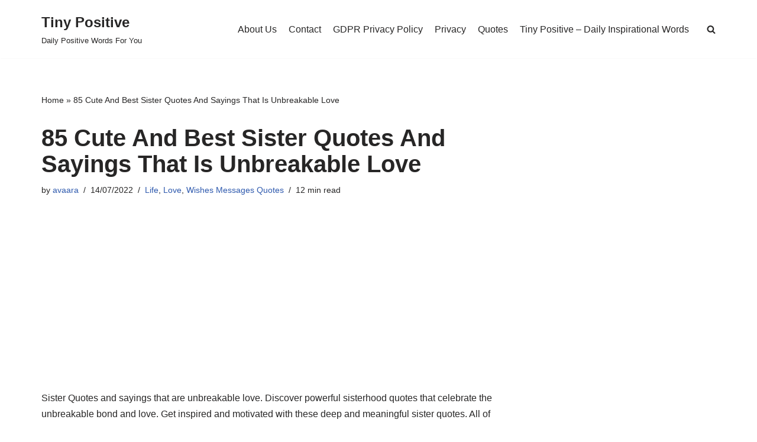

--- FILE ---
content_type: text/html; charset=UTF-8
request_url: https://tinypositive.com/sister-quotes/
body_size: 32824
content:
<!DOCTYPE html>
<html lang="en-US">

<head>
	
	<meta charset="UTF-8">
	<meta name="viewport" content="width=device-width, initial-scale=1, minimum-scale=1">
	<link rel="profile" href="https://gmpg.org/xfn/11">
			<link rel="pingback" href="https://tinypositive.com/xmlrpc.php">
		<meta name='robots' content='index, follow, max-image-preview:large, max-snippet:-1, max-video-preview:-1' />

	<!-- This site is optimized with the Yoast SEO plugin v26.3 - https://yoast.com/wordpress/plugins/seo/ -->
	<title>85 Cute And Best Sister Quotes And Sayings That Is Unbreakable Love &#8211; Tiny Positive</title>
	<link rel="canonical" href="https://tinypositive.com/sister-quotes/" />
	<meta property="og:locale" content="en_US" />
	<meta property="og:type" content="article" />
	<meta property="og:title" content="85 Cute And Best Sister Quotes And Sayings That Is Unbreakable Love &#8211; Tiny Positive" />
	<meta property="og:description" content="Sister Quotes and sayings that are unbreakable love. Discover powerful sisterhood quotes that celebrate the unbreakable bond and love. Get inspired and motivated with these deep and meaningful sister quotes. All of these short quotes capture all the dimensions of sister love. Some are cute, some are emotional, some are funny, and all are lovable.&hellip;&nbsp;Read More &raquo;85 Cute And Best Sister Quotes And Sayings That Is Unbreakable Love" />
	<meta property="og:url" content="https://tinypositive.com/sister-quotes/" />
	<meta property="og:site_name" content="Tiny Positive" />
	<meta property="article:published_time" content="2024-07-06T20:00:59+00:00" />
	<meta property="og:image" content="https://tinypositive.com/wp-content/uploads/2022/07/Cute-And-Best-Sister-Quotes-And-Sayings-That-Is-Unbreakable-Love.jpg" />
	<meta property="og:image:width" content="880" />
	<meta property="og:image:height" content="550" />
	<meta property="og:image:type" content="image/jpeg" />
	<meta name="author" content="avaara" />
	<meta name="twitter:card" content="summary_large_image" />
	<meta name="twitter:label1" content="Written by" />
	<meta name="twitter:data1" content="avaara" />
	<meta name="twitter:label2" content="Est. reading time" />
	<meta name="twitter:data2" content="11 minutes" />
	<script type="application/ld+json" class="yoast-schema-graph">{"@context":"https://schema.org","@graph":[{"@type":"Article","@id":"https://tinypositive.com/sister-quotes/#article","isPartOf":{"@id":"https://tinypositive.com/sister-quotes/"},"author":{"name":"avaara","@id":"https://tinypositive.com/#/schema/person/e660f5ccbfcfe82fcbcf9a6802ce665e"},"headline":"85 Cute And Best Sister Quotes And Sayings That Is Unbreakable Love","datePublished":"2024-07-06T20:00:59+00:00","mainEntityOfPage":{"@id":"https://tinypositive.com/sister-quotes/"},"wordCount":2120,"commentCount":0,"publisher":{"@id":"https://tinypositive.com/#/schema/person/e660f5ccbfcfe82fcbcf9a6802ce665e"},"image":{"@id":"https://tinypositive.com/sister-quotes/#primaryimage"},"thumbnailUrl":"https://tinypositive.com/wp-content/uploads/2022/07/Cute-And-Best-Sister-Quotes-And-Sayings-That-Is-Unbreakable-Love.jpg","keywords":["best","cute","love","quotes","sayings","sister"],"articleSection":["Life","Love","Wishes Messages Quotes"],"inLanguage":"en-US","potentialAction":[{"@type":"CommentAction","name":"Comment","target":["https://tinypositive.com/sister-quotes/#respond"]}]},{"@type":"WebPage","@id":"https://tinypositive.com/sister-quotes/","url":"https://tinypositive.com/sister-quotes/","name":"85 Cute And Best Sister Quotes And Sayings That Is Unbreakable Love &#8211; Tiny Positive","isPartOf":{"@id":"https://tinypositive.com/#website"},"primaryImageOfPage":{"@id":"https://tinypositive.com/sister-quotes/#primaryimage"},"image":{"@id":"https://tinypositive.com/sister-quotes/#primaryimage"},"thumbnailUrl":"https://tinypositive.com/wp-content/uploads/2022/07/Cute-And-Best-Sister-Quotes-And-Sayings-That-Is-Unbreakable-Love.jpg","datePublished":"2024-07-06T20:00:59+00:00","breadcrumb":{"@id":"https://tinypositive.com/sister-quotes/#breadcrumb"},"inLanguage":"en-US","potentialAction":[{"@type":"ReadAction","target":["https://tinypositive.com/sister-quotes/"]}]},{"@type":"ImageObject","inLanguage":"en-US","@id":"https://tinypositive.com/sister-quotes/#primaryimage","url":"https://tinypositive.com/wp-content/uploads/2022/07/Cute-And-Best-Sister-Quotes-And-Sayings-That-Is-Unbreakable-Love.jpg","contentUrl":"https://tinypositive.com/wp-content/uploads/2022/07/Cute-And-Best-Sister-Quotes-And-Sayings-That-Is-Unbreakable-Love.jpg","width":880,"height":550,"caption":"Cute And Best Sister Quotes And Sayings That Is Unbreakable Love"},{"@type":"BreadcrumbList","@id":"https://tinypositive.com/sister-quotes/#breadcrumb","itemListElement":[{"@type":"ListItem","position":1,"name":"Home","item":"https://tinypositive.com/"},{"@type":"ListItem","position":2,"name":"85 Cute And Best Sister Quotes And Sayings That Is Unbreakable Love"}]},{"@type":"WebSite","@id":"https://tinypositive.com/#website","url":"https://tinypositive.com/","name":"Tiny Positive","description":"Daily Positive Words For You","publisher":{"@id":"https://tinypositive.com/#/schema/person/e660f5ccbfcfe82fcbcf9a6802ce665e"},"potentialAction":[{"@type":"SearchAction","target":{"@type":"EntryPoint","urlTemplate":"https://tinypositive.com/?s={search_term_string}"},"query-input":{"@type":"PropertyValueSpecification","valueRequired":true,"valueName":"search_term_string"}}],"inLanguage":"en-US"},{"@type":["Person","Organization"],"@id":"https://tinypositive.com/#/schema/person/e660f5ccbfcfe82fcbcf9a6802ce665e","name":"avaara","image":{"@type":"ImageObject","inLanguage":"en-US","@id":"https://tinypositive.com/#/schema/person/image/","url":"https://secure.gravatar.com/avatar/a34a3f51870db94964617ba6d8d92301d7c04ef783879a3fd024d312792aa397?s=96&d=mm&r=g","contentUrl":"https://secure.gravatar.com/avatar/a34a3f51870db94964617ba6d8d92301d7c04ef783879a3fd024d312792aa397?s=96&d=mm&r=g","caption":"avaara"},"logo":{"@id":"https://tinypositive.com/#/schema/person/image/"},"description":"Avaara is an experienced content writer and the founder of tinypositive.com. She specializes in crafting engaging and accessible content that focuses on relationship communication, emotional intelligence,, positive psychology, personal growth, and mindfulness. With a focus on practical tips and heartfelt stories, she inspires a more joyful and mindful approach to daily living. When not writing, you can find her enjoying a cup of tea or exploring new nature trails."}]}</script>
	<!-- / Yoast SEO plugin. -->


<link rel='dns-prefetch' href='//stats.wp.com' />
<link rel="alternate" type="application/rss+xml" title="Tiny Positive &raquo; Feed" href="https://tinypositive.com/feed/" />
<link rel="alternate" type="application/rss+xml" title="Tiny Positive &raquo; Comments Feed" href="https://tinypositive.com/comments/feed/" />
<link rel="alternate" type="application/rss+xml" title="Tiny Positive &raquo; 85 Cute And Best Sister Quotes And Sayings That Is Unbreakable Love Comments Feed" href="https://tinypositive.com/sister-quotes/feed/" />
<link rel="alternate" title="oEmbed (JSON)" type="application/json+oembed" href="https://tinypositive.com/wp-json/oembed/1.0/embed?url=https%3A%2F%2Ftinypositive.com%2Fsister-quotes%2F" />
<link rel="alternate" title="oEmbed (XML)" type="text/xml+oembed" href="https://tinypositive.com/wp-json/oembed/1.0/embed?url=https%3A%2F%2Ftinypositive.com%2Fsister-quotes%2F&#038;format=xml" />
<style id='wp-img-auto-sizes-contain-inline-css'>
img:is([sizes=auto i],[sizes^="auto," i]){contain-intrinsic-size:3000px 1500px}
/*# sourceURL=wp-img-auto-sizes-contain-inline-css */
</style>
<style id='wp-emoji-styles-inline-css'>

	img.wp-smiley, img.emoji {
		display: inline !important;
		border: none !important;
		box-shadow: none !important;
		height: 1em !important;
		width: 1em !important;
		margin: 0 0.07em !important;
		vertical-align: -0.1em !important;
		background: none !important;
		padding: 0 !important;
	}
/*# sourceURL=wp-emoji-styles-inline-css */
</style>
<style id='wp-block-library-inline-css'>
:root{--wp-block-synced-color:#7a00df;--wp-block-synced-color--rgb:122,0,223;--wp-bound-block-color:var(--wp-block-synced-color);--wp-editor-canvas-background:#ddd;--wp-admin-theme-color:#007cba;--wp-admin-theme-color--rgb:0,124,186;--wp-admin-theme-color-darker-10:#006ba1;--wp-admin-theme-color-darker-10--rgb:0,107,160.5;--wp-admin-theme-color-darker-20:#005a87;--wp-admin-theme-color-darker-20--rgb:0,90,135;--wp-admin-border-width-focus:2px}@media (min-resolution:192dpi){:root{--wp-admin-border-width-focus:1.5px}}.wp-element-button{cursor:pointer}:root .has-very-light-gray-background-color{background-color:#eee}:root .has-very-dark-gray-background-color{background-color:#313131}:root .has-very-light-gray-color{color:#eee}:root .has-very-dark-gray-color{color:#313131}:root .has-vivid-green-cyan-to-vivid-cyan-blue-gradient-background{background:linear-gradient(135deg,#00d084,#0693e3)}:root .has-purple-crush-gradient-background{background:linear-gradient(135deg,#34e2e4,#4721fb 50%,#ab1dfe)}:root .has-hazy-dawn-gradient-background{background:linear-gradient(135deg,#faaca8,#dad0ec)}:root .has-subdued-olive-gradient-background{background:linear-gradient(135deg,#fafae1,#67a671)}:root .has-atomic-cream-gradient-background{background:linear-gradient(135deg,#fdd79a,#004a59)}:root .has-nightshade-gradient-background{background:linear-gradient(135deg,#330968,#31cdcf)}:root .has-midnight-gradient-background{background:linear-gradient(135deg,#020381,#2874fc)}:root{--wp--preset--font-size--normal:16px;--wp--preset--font-size--huge:42px}.has-regular-font-size{font-size:1em}.has-larger-font-size{font-size:2.625em}.has-normal-font-size{font-size:var(--wp--preset--font-size--normal)}.has-huge-font-size{font-size:var(--wp--preset--font-size--huge)}.has-text-align-center{text-align:center}.has-text-align-left{text-align:left}.has-text-align-right{text-align:right}.has-fit-text{white-space:nowrap!important}#end-resizable-editor-section{display:none}.aligncenter{clear:both}.items-justified-left{justify-content:flex-start}.items-justified-center{justify-content:center}.items-justified-right{justify-content:flex-end}.items-justified-space-between{justify-content:space-between}.screen-reader-text{border:0;clip-path:inset(50%);height:1px;margin:-1px;overflow:hidden;padding:0;position:absolute;width:1px;word-wrap:normal!important}.screen-reader-text:focus{background-color:#ddd;clip-path:none;color:#444;display:block;font-size:1em;height:auto;left:5px;line-height:normal;padding:15px 23px 14px;text-decoration:none;top:5px;width:auto;z-index:100000}html :where(.has-border-color){border-style:solid}html :where([style*=border-top-color]){border-top-style:solid}html :where([style*=border-right-color]){border-right-style:solid}html :where([style*=border-bottom-color]){border-bottom-style:solid}html :where([style*=border-left-color]){border-left-style:solid}html :where([style*=border-width]){border-style:solid}html :where([style*=border-top-width]){border-top-style:solid}html :where([style*=border-right-width]){border-right-style:solid}html :where([style*=border-bottom-width]){border-bottom-style:solid}html :where([style*=border-left-width]){border-left-style:solid}html :where(img[class*=wp-image-]){height:auto;max-width:100%}:where(figure){margin:0 0 1em}html :where(.is-position-sticky){--wp-admin--admin-bar--position-offset:var(--wp-admin--admin-bar--height,0px)}@media screen and (max-width:600px){html :where(.is-position-sticky){--wp-admin--admin-bar--position-offset:0px}}
.has-text-align-justify{text-align:justify;}

/*# sourceURL=wp-block-library-inline-css */
</style><style id='wp-block-button-inline-css'>
.wp-block-button__link{align-content:center;box-sizing:border-box;cursor:pointer;display:inline-block;height:100%;text-align:center;word-break:break-word}.wp-block-button__link.aligncenter{text-align:center}.wp-block-button__link.alignright{text-align:right}:where(.wp-block-button__link){border-radius:9999px;box-shadow:none;padding:calc(.667em + 2px) calc(1.333em + 2px);text-decoration:none}.wp-block-button[style*=text-decoration] .wp-block-button__link{text-decoration:inherit}.wp-block-buttons>.wp-block-button.has-custom-width{max-width:none}.wp-block-buttons>.wp-block-button.has-custom-width .wp-block-button__link{width:100%}.wp-block-buttons>.wp-block-button.has-custom-font-size .wp-block-button__link{font-size:inherit}.wp-block-buttons>.wp-block-button.wp-block-button__width-25{width:calc(25% - var(--wp--style--block-gap, .5em)*.75)}.wp-block-buttons>.wp-block-button.wp-block-button__width-50{width:calc(50% - var(--wp--style--block-gap, .5em)*.5)}.wp-block-buttons>.wp-block-button.wp-block-button__width-75{width:calc(75% - var(--wp--style--block-gap, .5em)*.25)}.wp-block-buttons>.wp-block-button.wp-block-button__width-100{flex-basis:100%;width:100%}.wp-block-buttons.is-vertical>.wp-block-button.wp-block-button__width-25{width:25%}.wp-block-buttons.is-vertical>.wp-block-button.wp-block-button__width-50{width:50%}.wp-block-buttons.is-vertical>.wp-block-button.wp-block-button__width-75{width:75%}.wp-block-button.is-style-squared,.wp-block-button__link.wp-block-button.is-style-squared{border-radius:0}.wp-block-button.no-border-radius,.wp-block-button__link.no-border-radius{border-radius:0!important}:root :where(.wp-block-button .wp-block-button__link.is-style-outline),:root :where(.wp-block-button.is-style-outline>.wp-block-button__link){border:2px solid;padding:.667em 1.333em}:root :where(.wp-block-button .wp-block-button__link.is-style-outline:not(.has-text-color)),:root :where(.wp-block-button.is-style-outline>.wp-block-button__link:not(.has-text-color)){color:currentColor}:root :where(.wp-block-button .wp-block-button__link.is-style-outline:not(.has-background)),:root :where(.wp-block-button.is-style-outline>.wp-block-button__link:not(.has-background)){background-color:initial;background-image:none}
/*# sourceURL=https://tinypositive.com/wp-includes/blocks/button/style.min.css */
</style>
<style id='wp-block-heading-inline-css'>
h1:where(.wp-block-heading).has-background,h2:where(.wp-block-heading).has-background,h3:where(.wp-block-heading).has-background,h4:where(.wp-block-heading).has-background,h5:where(.wp-block-heading).has-background,h6:where(.wp-block-heading).has-background{padding:1.25em 2.375em}h1.has-text-align-left[style*=writing-mode]:where([style*=vertical-lr]),h1.has-text-align-right[style*=writing-mode]:where([style*=vertical-rl]),h2.has-text-align-left[style*=writing-mode]:where([style*=vertical-lr]),h2.has-text-align-right[style*=writing-mode]:where([style*=vertical-rl]),h3.has-text-align-left[style*=writing-mode]:where([style*=vertical-lr]),h3.has-text-align-right[style*=writing-mode]:where([style*=vertical-rl]),h4.has-text-align-left[style*=writing-mode]:where([style*=vertical-lr]),h4.has-text-align-right[style*=writing-mode]:where([style*=vertical-rl]),h5.has-text-align-left[style*=writing-mode]:where([style*=vertical-lr]),h5.has-text-align-right[style*=writing-mode]:where([style*=vertical-rl]),h6.has-text-align-left[style*=writing-mode]:where([style*=vertical-lr]),h6.has-text-align-right[style*=writing-mode]:where([style*=vertical-rl]){rotate:180deg}
/*# sourceURL=https://tinypositive.com/wp-includes/blocks/heading/style.min.css */
</style>
<style id='wp-block-buttons-inline-css'>
.wp-block-buttons{box-sizing:border-box}.wp-block-buttons.is-vertical{flex-direction:column}.wp-block-buttons.is-vertical>.wp-block-button:last-child{margin-bottom:0}.wp-block-buttons>.wp-block-button{display:inline-block;margin:0}.wp-block-buttons.is-content-justification-left{justify-content:flex-start}.wp-block-buttons.is-content-justification-left.is-vertical{align-items:flex-start}.wp-block-buttons.is-content-justification-center{justify-content:center}.wp-block-buttons.is-content-justification-center.is-vertical{align-items:center}.wp-block-buttons.is-content-justification-right{justify-content:flex-end}.wp-block-buttons.is-content-justification-right.is-vertical{align-items:flex-end}.wp-block-buttons.is-content-justification-space-between{justify-content:space-between}.wp-block-buttons.aligncenter{text-align:center}.wp-block-buttons:not(.is-content-justification-space-between,.is-content-justification-right,.is-content-justification-left,.is-content-justification-center) .wp-block-button.aligncenter{margin-left:auto;margin-right:auto;width:100%}.wp-block-buttons[style*=text-decoration] .wp-block-button,.wp-block-buttons[style*=text-decoration] .wp-block-button__link{text-decoration:inherit}.wp-block-buttons.has-custom-font-size .wp-block-button__link{font-size:inherit}.wp-block-buttons .wp-block-button__link{width:100%}.wp-block-button.aligncenter{text-align:center}
/*# sourceURL=https://tinypositive.com/wp-includes/blocks/buttons/style.min.css */
</style>
<style id='wp-block-paragraph-inline-css'>
.is-small-text{font-size:.875em}.is-regular-text{font-size:1em}.is-large-text{font-size:2.25em}.is-larger-text{font-size:3em}.has-drop-cap:not(:focus):first-letter{float:left;font-size:8.4em;font-style:normal;font-weight:100;line-height:.68;margin:.05em .1em 0 0;text-transform:uppercase}body.rtl .has-drop-cap:not(:focus):first-letter{float:none;margin-left:.1em}p.has-drop-cap.has-background{overflow:hidden}:root :where(p.has-background){padding:1.25em 2.375em}:where(p.has-text-color:not(.has-link-color)) a{color:inherit}p.has-text-align-left[style*="writing-mode:vertical-lr"],p.has-text-align-right[style*="writing-mode:vertical-rl"]{rotate:180deg}
/*# sourceURL=https://tinypositive.com/wp-includes/blocks/paragraph/style.min.css */
</style>
<style id='wp-block-table-inline-css'>
.wp-block-table{overflow-x:auto}.wp-block-table table{border-collapse:collapse;width:100%}.wp-block-table thead{border-bottom:3px solid}.wp-block-table tfoot{border-top:3px solid}.wp-block-table td,.wp-block-table th{border:1px solid;padding:.5em}.wp-block-table .has-fixed-layout{table-layout:fixed;width:100%}.wp-block-table .has-fixed-layout td,.wp-block-table .has-fixed-layout th{word-break:break-word}.wp-block-table.aligncenter,.wp-block-table.alignleft,.wp-block-table.alignright{display:table;width:auto}.wp-block-table.aligncenter td,.wp-block-table.aligncenter th,.wp-block-table.alignleft td,.wp-block-table.alignleft th,.wp-block-table.alignright td,.wp-block-table.alignright th{word-break:break-word}.wp-block-table .has-subtle-light-gray-background-color{background-color:#f3f4f5}.wp-block-table .has-subtle-pale-green-background-color{background-color:#e9fbe5}.wp-block-table .has-subtle-pale-blue-background-color{background-color:#e7f5fe}.wp-block-table .has-subtle-pale-pink-background-color{background-color:#fcf0ef}.wp-block-table.is-style-stripes{background-color:initial;border-collapse:inherit;border-spacing:0}.wp-block-table.is-style-stripes tbody tr:nth-child(odd){background-color:#f0f0f0}.wp-block-table.is-style-stripes.has-subtle-light-gray-background-color tbody tr:nth-child(odd){background-color:#f3f4f5}.wp-block-table.is-style-stripes.has-subtle-pale-green-background-color tbody tr:nth-child(odd){background-color:#e9fbe5}.wp-block-table.is-style-stripes.has-subtle-pale-blue-background-color tbody tr:nth-child(odd){background-color:#e7f5fe}.wp-block-table.is-style-stripes.has-subtle-pale-pink-background-color tbody tr:nth-child(odd){background-color:#fcf0ef}.wp-block-table.is-style-stripes td,.wp-block-table.is-style-stripes th{border-color:#0000}.wp-block-table.is-style-stripes{border-bottom:1px solid #f0f0f0}.wp-block-table .has-border-color td,.wp-block-table .has-border-color th,.wp-block-table .has-border-color tr,.wp-block-table .has-border-color>*{border-color:inherit}.wp-block-table table[style*=border-top-color] tr:first-child,.wp-block-table table[style*=border-top-color] tr:first-child td,.wp-block-table table[style*=border-top-color] tr:first-child th,.wp-block-table table[style*=border-top-color]>*,.wp-block-table table[style*=border-top-color]>* td,.wp-block-table table[style*=border-top-color]>* th{border-top-color:inherit}.wp-block-table table[style*=border-top-color] tr:not(:first-child){border-top-color:initial}.wp-block-table table[style*=border-right-color] td:last-child,.wp-block-table table[style*=border-right-color] th,.wp-block-table table[style*=border-right-color] tr,.wp-block-table table[style*=border-right-color]>*{border-right-color:inherit}.wp-block-table table[style*=border-bottom-color] tr:last-child,.wp-block-table table[style*=border-bottom-color] tr:last-child td,.wp-block-table table[style*=border-bottom-color] tr:last-child th,.wp-block-table table[style*=border-bottom-color]>*,.wp-block-table table[style*=border-bottom-color]>* td,.wp-block-table table[style*=border-bottom-color]>* th{border-bottom-color:inherit}.wp-block-table table[style*=border-bottom-color] tr:not(:last-child){border-bottom-color:initial}.wp-block-table table[style*=border-left-color] td:first-child,.wp-block-table table[style*=border-left-color] th,.wp-block-table table[style*=border-left-color] tr,.wp-block-table table[style*=border-left-color]>*{border-left-color:inherit}.wp-block-table table[style*=border-style] td,.wp-block-table table[style*=border-style] th,.wp-block-table table[style*=border-style] tr,.wp-block-table table[style*=border-style]>*{border-style:inherit}.wp-block-table table[style*=border-width] td,.wp-block-table table[style*=border-width] th,.wp-block-table table[style*=border-width] tr,.wp-block-table table[style*=border-width]>*{border-style:inherit;border-width:inherit}
/*# sourceURL=https://tinypositive.com/wp-includes/blocks/table/style.min.css */
</style>
<style id='global-styles-inline-css'>
:root{--wp--preset--aspect-ratio--square: 1;--wp--preset--aspect-ratio--4-3: 4/3;--wp--preset--aspect-ratio--3-4: 3/4;--wp--preset--aspect-ratio--3-2: 3/2;--wp--preset--aspect-ratio--2-3: 2/3;--wp--preset--aspect-ratio--16-9: 16/9;--wp--preset--aspect-ratio--9-16: 9/16;--wp--preset--color--black: #000000;--wp--preset--color--cyan-bluish-gray: #abb8c3;--wp--preset--color--white: #ffffff;--wp--preset--color--pale-pink: #f78da7;--wp--preset--color--vivid-red: #cf2e2e;--wp--preset--color--luminous-vivid-orange: #ff6900;--wp--preset--color--luminous-vivid-amber: #fcb900;--wp--preset--color--light-green-cyan: #7bdcb5;--wp--preset--color--vivid-green-cyan: #00d084;--wp--preset--color--pale-cyan-blue: #8ed1fc;--wp--preset--color--vivid-cyan-blue: #0693e3;--wp--preset--color--vivid-purple: #9b51e0;--wp--preset--color--neve-link-color: var(--nv-primary-accent);--wp--preset--color--neve-link-hover-color: var(--nv-secondary-accent);--wp--preset--color--nv-site-bg: var(--nv-site-bg);--wp--preset--color--nv-light-bg: var(--nv-light-bg);--wp--preset--color--nv-dark-bg: var(--nv-dark-bg);--wp--preset--color--neve-text-color: var(--nv-text-color);--wp--preset--color--nv-text-dark-bg: var(--nv-text-dark-bg);--wp--preset--color--nv-c-1: var(--nv-c-1);--wp--preset--color--nv-c-2: var(--nv-c-2);--wp--preset--gradient--vivid-cyan-blue-to-vivid-purple: linear-gradient(135deg,rgb(6,147,227) 0%,rgb(155,81,224) 100%);--wp--preset--gradient--light-green-cyan-to-vivid-green-cyan: linear-gradient(135deg,rgb(122,220,180) 0%,rgb(0,208,130) 100%);--wp--preset--gradient--luminous-vivid-amber-to-luminous-vivid-orange: linear-gradient(135deg,rgb(252,185,0) 0%,rgb(255,105,0) 100%);--wp--preset--gradient--luminous-vivid-orange-to-vivid-red: linear-gradient(135deg,rgb(255,105,0) 0%,rgb(207,46,46) 100%);--wp--preset--gradient--very-light-gray-to-cyan-bluish-gray: linear-gradient(135deg,rgb(238,238,238) 0%,rgb(169,184,195) 100%);--wp--preset--gradient--cool-to-warm-spectrum: linear-gradient(135deg,rgb(74,234,220) 0%,rgb(151,120,209) 20%,rgb(207,42,186) 40%,rgb(238,44,130) 60%,rgb(251,105,98) 80%,rgb(254,248,76) 100%);--wp--preset--gradient--blush-light-purple: linear-gradient(135deg,rgb(255,206,236) 0%,rgb(152,150,240) 100%);--wp--preset--gradient--blush-bordeaux: linear-gradient(135deg,rgb(254,205,165) 0%,rgb(254,45,45) 50%,rgb(107,0,62) 100%);--wp--preset--gradient--luminous-dusk: linear-gradient(135deg,rgb(255,203,112) 0%,rgb(199,81,192) 50%,rgb(65,88,208) 100%);--wp--preset--gradient--pale-ocean: linear-gradient(135deg,rgb(255,245,203) 0%,rgb(182,227,212) 50%,rgb(51,167,181) 100%);--wp--preset--gradient--electric-grass: linear-gradient(135deg,rgb(202,248,128) 0%,rgb(113,206,126) 100%);--wp--preset--gradient--midnight: linear-gradient(135deg,rgb(2,3,129) 0%,rgb(40,116,252) 100%);--wp--preset--font-size--small: 13px;--wp--preset--font-size--medium: 20px;--wp--preset--font-size--large: 36px;--wp--preset--font-size--x-large: 42px;--wp--preset--spacing--20: 0.44rem;--wp--preset--spacing--30: 0.67rem;--wp--preset--spacing--40: 1rem;--wp--preset--spacing--50: 1.5rem;--wp--preset--spacing--60: 2.25rem;--wp--preset--spacing--70: 3.38rem;--wp--preset--spacing--80: 5.06rem;--wp--preset--shadow--natural: 6px 6px 9px rgba(0, 0, 0, 0.2);--wp--preset--shadow--deep: 12px 12px 50px rgba(0, 0, 0, 0.4);--wp--preset--shadow--sharp: 6px 6px 0px rgba(0, 0, 0, 0.2);--wp--preset--shadow--outlined: 6px 6px 0px -3px rgb(255, 255, 255), 6px 6px rgb(0, 0, 0);--wp--preset--shadow--crisp: 6px 6px 0px rgb(0, 0, 0);}:where(.is-layout-flex){gap: 0.5em;}:where(.is-layout-grid){gap: 0.5em;}body .is-layout-flex{display: flex;}.is-layout-flex{flex-wrap: wrap;align-items: center;}.is-layout-flex > :is(*, div){margin: 0;}body .is-layout-grid{display: grid;}.is-layout-grid > :is(*, div){margin: 0;}:where(.wp-block-columns.is-layout-flex){gap: 2em;}:where(.wp-block-columns.is-layout-grid){gap: 2em;}:where(.wp-block-post-template.is-layout-flex){gap: 1.25em;}:where(.wp-block-post-template.is-layout-grid){gap: 1.25em;}.has-black-color{color: var(--wp--preset--color--black) !important;}.has-cyan-bluish-gray-color{color: var(--wp--preset--color--cyan-bluish-gray) !important;}.has-white-color{color: var(--wp--preset--color--white) !important;}.has-pale-pink-color{color: var(--wp--preset--color--pale-pink) !important;}.has-vivid-red-color{color: var(--wp--preset--color--vivid-red) !important;}.has-luminous-vivid-orange-color{color: var(--wp--preset--color--luminous-vivid-orange) !important;}.has-luminous-vivid-amber-color{color: var(--wp--preset--color--luminous-vivid-amber) !important;}.has-light-green-cyan-color{color: var(--wp--preset--color--light-green-cyan) !important;}.has-vivid-green-cyan-color{color: var(--wp--preset--color--vivid-green-cyan) !important;}.has-pale-cyan-blue-color{color: var(--wp--preset--color--pale-cyan-blue) !important;}.has-vivid-cyan-blue-color{color: var(--wp--preset--color--vivid-cyan-blue) !important;}.has-vivid-purple-color{color: var(--wp--preset--color--vivid-purple) !important;}.has-neve-link-color-color{color: var(--wp--preset--color--neve-link-color) !important;}.has-neve-link-hover-color-color{color: var(--wp--preset--color--neve-link-hover-color) !important;}.has-nv-site-bg-color{color: var(--wp--preset--color--nv-site-bg) !important;}.has-nv-light-bg-color{color: var(--wp--preset--color--nv-light-bg) !important;}.has-nv-dark-bg-color{color: var(--wp--preset--color--nv-dark-bg) !important;}.has-neve-text-color-color{color: var(--wp--preset--color--neve-text-color) !important;}.has-nv-text-dark-bg-color{color: var(--wp--preset--color--nv-text-dark-bg) !important;}.has-nv-c-1-color{color: var(--wp--preset--color--nv-c-1) !important;}.has-nv-c-2-color{color: var(--wp--preset--color--nv-c-2) !important;}.has-black-background-color{background-color: var(--wp--preset--color--black) !important;}.has-cyan-bluish-gray-background-color{background-color: var(--wp--preset--color--cyan-bluish-gray) !important;}.has-white-background-color{background-color: var(--wp--preset--color--white) !important;}.has-pale-pink-background-color{background-color: var(--wp--preset--color--pale-pink) !important;}.has-vivid-red-background-color{background-color: var(--wp--preset--color--vivid-red) !important;}.has-luminous-vivid-orange-background-color{background-color: var(--wp--preset--color--luminous-vivid-orange) !important;}.has-luminous-vivid-amber-background-color{background-color: var(--wp--preset--color--luminous-vivid-amber) !important;}.has-light-green-cyan-background-color{background-color: var(--wp--preset--color--light-green-cyan) !important;}.has-vivid-green-cyan-background-color{background-color: var(--wp--preset--color--vivid-green-cyan) !important;}.has-pale-cyan-blue-background-color{background-color: var(--wp--preset--color--pale-cyan-blue) !important;}.has-vivid-cyan-blue-background-color{background-color: var(--wp--preset--color--vivid-cyan-blue) !important;}.has-vivid-purple-background-color{background-color: var(--wp--preset--color--vivid-purple) !important;}.has-neve-link-color-background-color{background-color: var(--wp--preset--color--neve-link-color) !important;}.has-neve-link-hover-color-background-color{background-color: var(--wp--preset--color--neve-link-hover-color) !important;}.has-nv-site-bg-background-color{background-color: var(--wp--preset--color--nv-site-bg) !important;}.has-nv-light-bg-background-color{background-color: var(--wp--preset--color--nv-light-bg) !important;}.has-nv-dark-bg-background-color{background-color: var(--wp--preset--color--nv-dark-bg) !important;}.has-neve-text-color-background-color{background-color: var(--wp--preset--color--neve-text-color) !important;}.has-nv-text-dark-bg-background-color{background-color: var(--wp--preset--color--nv-text-dark-bg) !important;}.has-nv-c-1-background-color{background-color: var(--wp--preset--color--nv-c-1) !important;}.has-nv-c-2-background-color{background-color: var(--wp--preset--color--nv-c-2) !important;}.has-black-border-color{border-color: var(--wp--preset--color--black) !important;}.has-cyan-bluish-gray-border-color{border-color: var(--wp--preset--color--cyan-bluish-gray) !important;}.has-white-border-color{border-color: var(--wp--preset--color--white) !important;}.has-pale-pink-border-color{border-color: var(--wp--preset--color--pale-pink) !important;}.has-vivid-red-border-color{border-color: var(--wp--preset--color--vivid-red) !important;}.has-luminous-vivid-orange-border-color{border-color: var(--wp--preset--color--luminous-vivid-orange) !important;}.has-luminous-vivid-amber-border-color{border-color: var(--wp--preset--color--luminous-vivid-amber) !important;}.has-light-green-cyan-border-color{border-color: var(--wp--preset--color--light-green-cyan) !important;}.has-vivid-green-cyan-border-color{border-color: var(--wp--preset--color--vivid-green-cyan) !important;}.has-pale-cyan-blue-border-color{border-color: var(--wp--preset--color--pale-cyan-blue) !important;}.has-vivid-cyan-blue-border-color{border-color: var(--wp--preset--color--vivid-cyan-blue) !important;}.has-vivid-purple-border-color{border-color: var(--wp--preset--color--vivid-purple) !important;}.has-neve-link-color-border-color{border-color: var(--wp--preset--color--neve-link-color) !important;}.has-neve-link-hover-color-border-color{border-color: var(--wp--preset--color--neve-link-hover-color) !important;}.has-nv-site-bg-border-color{border-color: var(--wp--preset--color--nv-site-bg) !important;}.has-nv-light-bg-border-color{border-color: var(--wp--preset--color--nv-light-bg) !important;}.has-nv-dark-bg-border-color{border-color: var(--wp--preset--color--nv-dark-bg) !important;}.has-neve-text-color-border-color{border-color: var(--wp--preset--color--neve-text-color) !important;}.has-nv-text-dark-bg-border-color{border-color: var(--wp--preset--color--nv-text-dark-bg) !important;}.has-nv-c-1-border-color{border-color: var(--wp--preset--color--nv-c-1) !important;}.has-nv-c-2-border-color{border-color: var(--wp--preset--color--nv-c-2) !important;}.has-vivid-cyan-blue-to-vivid-purple-gradient-background{background: var(--wp--preset--gradient--vivid-cyan-blue-to-vivid-purple) !important;}.has-light-green-cyan-to-vivid-green-cyan-gradient-background{background: var(--wp--preset--gradient--light-green-cyan-to-vivid-green-cyan) !important;}.has-luminous-vivid-amber-to-luminous-vivid-orange-gradient-background{background: var(--wp--preset--gradient--luminous-vivid-amber-to-luminous-vivid-orange) !important;}.has-luminous-vivid-orange-to-vivid-red-gradient-background{background: var(--wp--preset--gradient--luminous-vivid-orange-to-vivid-red) !important;}.has-very-light-gray-to-cyan-bluish-gray-gradient-background{background: var(--wp--preset--gradient--very-light-gray-to-cyan-bluish-gray) !important;}.has-cool-to-warm-spectrum-gradient-background{background: var(--wp--preset--gradient--cool-to-warm-spectrum) !important;}.has-blush-light-purple-gradient-background{background: var(--wp--preset--gradient--blush-light-purple) !important;}.has-blush-bordeaux-gradient-background{background: var(--wp--preset--gradient--blush-bordeaux) !important;}.has-luminous-dusk-gradient-background{background: var(--wp--preset--gradient--luminous-dusk) !important;}.has-pale-ocean-gradient-background{background: var(--wp--preset--gradient--pale-ocean) !important;}.has-electric-grass-gradient-background{background: var(--wp--preset--gradient--electric-grass) !important;}.has-midnight-gradient-background{background: var(--wp--preset--gradient--midnight) !important;}.has-small-font-size{font-size: var(--wp--preset--font-size--small) !important;}.has-medium-font-size{font-size: var(--wp--preset--font-size--medium) !important;}.has-large-font-size{font-size: var(--wp--preset--font-size--large) !important;}.has-x-large-font-size{font-size: var(--wp--preset--font-size--x-large) !important;}
/*# sourceURL=global-styles-inline-css */
</style>

<style id='classic-theme-styles-inline-css'>
/*! This file is auto-generated */
.wp-block-button__link{color:#fff;background-color:#32373c;border-radius:9999px;box-shadow:none;text-decoration:none;padding:calc(.667em + 2px) calc(1.333em + 2px);font-size:1.125em}.wp-block-file__button{background:#32373c;color:#fff;text-decoration:none}
/*# sourceURL=/wp-includes/css/classic-themes.min.css */
</style>
<link rel='stylesheet' id='scriptlesssocialsharing-css' href='https://tinypositive.com/wp-content/plugins/scriptless-social-sharing/includes/css/scriptlesssocialsharing-style.css?ver=3.2.4' media='all' />
<style id='scriptlesssocialsharing-inline-css'>
.scriptlesssocialsharing__buttons a.button { padding: 12px; flex: 1; }@media only screen and (max-width: 767px) { .scriptlesssocialsharing .sss-name { position: absolute; clip: rect(1px, 1px, 1px, 1px); height: 1px; width: 1px; border: 0; overflow: hidden; } }
/*# sourceURL=scriptlesssocialsharing-inline-css */
</style>
<link rel='stylesheet' id='theiaPostSlider-css' href='https://tinypositive.com/wp-content/plugins/theia-post-slider-premium/dist/css/font-theme.css?ver=2.7.5' media='all' />
<style id='theiaPostSlider-inline-css'>


				.theiaPostSlider_nav.fontTheme ._title,
				.theiaPostSlider_nav.fontTheme ._text {
					line-height: 100px;
				}

				.theiaPostSlider_nav.fontTheme ._button,
				.theiaPostSlider_nav.fontTheme ._button svg {
					color: #f08100;
					fill: #f08100;
				}

				.theiaPostSlider_nav.fontTheme ._button ._2 span {
					font-size: 100px;
					line-height: 100px;
				}

				.theiaPostSlider_nav.fontTheme ._button ._2 svg {
					width: 100px;
				}

				.theiaPostSlider_nav.fontTheme ._button:hover,
				.theiaPostSlider_nav.fontTheme ._button:focus,
				.theiaPostSlider_nav.fontTheme ._button:hover svg,
				.theiaPostSlider_nav.fontTheme ._button:focus svg {
					color: #ffa338;
					fill: #ffa338;
				}

				.theiaPostSlider_nav.fontTheme ._disabled,
                .theiaPostSlider_nav.fontTheme ._disabled svg {
					color: #777777 !important;
					fill: #777777 !important;
				}
			
/*# sourceURL=theiaPostSlider-inline-css */
</style>
<link rel='stylesheet' id='crp-style-text-only-css' href='https://tinypositive.com/wp-content/plugins/contextual-related-posts/css/text-only.min.css?ver=3.5.2' media='all' />
<link rel='stylesheet' id='ez-toc-css' href='https://tinypositive.com/wp-content/plugins/easy-table-of-contents/assets/css/screen.min.css?ver=2.0.76' media='all' />
<style id='ez-toc-inline-css'>
div#ez-toc-container .ez-toc-title {font-size: 120%;}div#ez-toc-container .ez-toc-title {font-weight: 500;}div#ez-toc-container ul li , div#ez-toc-container ul li a {font-size: 95%;}div#ez-toc-container ul li , div#ez-toc-container ul li a {font-weight: 500;}div#ez-toc-container nav ul ul li {font-size: 90%;}
/*# sourceURL=ez-toc-inline-css */
</style>
<link rel='stylesheet' id='neve-style-css' href='https://tinypositive.com/wp-content/themes/neve/style-main-new.min.css?ver=3.8.2' media='all' />
<style id='neve-style-inline-css'>
.nv-meta-list li.meta:not(:last-child):after { content:"/" }.nv-meta-list .no-mobile{
			display:none;
		}.nv-meta-list li.last::after{
			content: ""!important;
		}@media (min-width: 769px) {
			.nv-meta-list .no-mobile {
				display: inline-block;
			}
			.nv-meta-list li.last:not(:last-child)::after {
		 		content: "/" !important;
			}
		}
.nav-ul li .caret svg, .nav-ul li .caret img{width:var(--smiconsize, 0.5em);height:var(--smiconsize, 0.5em);}.nav-ul .sub-menu li {border-style: var(--itembstyle);}
 :root{ --container: 748px;--postwidth:100%; --primarybtnbg: var(--nv-primary-accent); --primarybtnhoverbg: var(--nv-primary-accent); --primarybtncolor: #fff; --secondarybtncolor: var(--nv-primary-accent); --primarybtnhovercolor: #fff; --secondarybtnhovercolor: var(--nv-primary-accent);--primarybtnborderradius:3px;--secondarybtnborderradius:3px;--secondarybtnborderwidth:3px;--btnpadding:13px 15px;--primarybtnpadding:13px 15px;--secondarybtnpadding:calc(13px - 3px) calc(15px - 3px); --bodyfontfamily: Arial,Helvetica,sans-serif; --bodyfontsize: 15px; --bodylineheight: 1.6; --bodyletterspacing: 0px; --bodyfontweight: 400; --h1fontsize: 36px; --h1fontweight: 700; --h1lineheight: 1.2; --h1letterspacing: 0px; --h1texttransform: none; --h2fontsize: 28px; --h2fontweight: 700; --h2lineheight: 1.3; --h2letterspacing: 0px; --h2texttransform: none; --h3fontsize: 24px; --h3fontweight: 700; --h3lineheight: 1.4; --h3letterspacing: 0px; --h3texttransform: none; --h4fontsize: 20px; --h4fontweight: 700; --h4lineheight: 1.6; --h4letterspacing: 0px; --h4texttransform: none; --h5fontsize: 16px; --h5fontweight: 700; --h5lineheight: 1.6; --h5letterspacing: 0px; --h5texttransform: none; --h6fontsize: 14px; --h6fontweight: 700; --h6lineheight: 1.6; --h6letterspacing: 0px; --h6texttransform: none;--formfieldborderwidth:2px;--formfieldborderradius:3px; --formfieldbgcolor: var(--nv-site-bg); --formfieldbordercolor: #dddddd; --formfieldcolor: var(--nv-text-color);--formfieldpadding:10px 12px; } .has-neve-button-color-color{ color: var(--nv-primary-accent)!important; } .has-neve-button-color-background-color{ background-color: var(--nv-primary-accent)!important; } .single-post-container .alignfull > [class*="__inner-container"], .single-post-container .alignwide > [class*="__inner-container"]{ max-width:718px } .nv-meta-list{ --avatarsize: 20px; } .single .nv-meta-list{ --avatarsize: 20px; } .nv-post-cover{ --height: 250px;--padding:40px 15px;--justify: flex-start; --textalign: left; --valign: center; } .nv-post-cover .nv-title-meta-wrap, .nv-page-title-wrap, .entry-header{ --textalign: left; } .nv-is-boxed.nv-title-meta-wrap{ --padding:40px 15px; --bgcolor: var(--nv-dark-bg); } .nv-overlay{ --opacity: 50; --blendmode: normal; } .nv-is-boxed.nv-comments-wrap{ --padding:20px; } .nv-is-boxed.comment-respond{ --padding:20px; } .single:not(.single-product), .page{ --c-vspace:0 0 0 0;; } .global-styled{ --bgcolor: var(--nv-site-bg); } .header-top{ --rowbcolor: var(--nv-light-bg); --color: var(--nv-text-color); --bgcolor: var(--nv-site-bg); } .header-main{ --rowbcolor: var(--nv-light-bg); --color: var(--nv-text-color); --bgcolor: var(--nv-site-bg); } .header-bottom{ --rowbcolor: var(--nv-light-bg); --color: var(--nv-text-color); --bgcolor: var(--nv-site-bg); } .header-menu-sidebar-bg{ --justify: flex-start; --textalign: left;--flexg: 1;--wrapdropdownwidth: auto; --color: var(--nv-text-color); --bgcolor: var(--nv-site-bg); } .header-menu-sidebar{ width: 360px; } .builder-item--logo{ --maxwidth: 120px; --fs: 24px;--padding:10px 0;--margin:0; --textalign: left;--justify: flex-start; } .builder-item--nav-icon,.header-menu-sidebar .close-sidebar-panel .navbar-toggle{ --borderradius:0; } .builder-item--nav-icon{ --label-margin:0 5px 0 0;;--padding:10px 15px;--margin:0; } .builder-item--primary-menu{ --hovercolor: var(--nv-secondary-accent); --hovertextcolor: var(--nv-text-color); --activecolor: var(--nv-primary-accent); --spacing: 20px; --height: 25px; --smiconsize: 7px;--padding:0;--margin:0; --fontsize: 1em; --lineheight: 1.6; --letterspacing: 0px; --fontweight: 500; --texttransform: none; --iconsize: 1em; } .builder-item--primary-menu .sub-menu{ --bstyle: none; --itembstyle: none; } .hfg-is-group.has-primary-menu .inherit-ff{ --inheritedfw: 500; } .builder-item--advanced_search_icon_1{ --iconsize: 15px; --formfieldfontsize: 14px;--formfieldborderwidth:2px;--formfieldborderradius:2px; --height: 40px;--padding:0;--margin:0; } .footer-top-inner .row{ grid-template-columns:1fr 1fr 1fr; --valign: flex-start; } .footer-top{ --rowbcolor: var(--nv-light-bg); --color: var(--nv-text-color); --bgcolor: var(--nv-site-bg); } .footer-main-inner .row{ grid-template-columns:1fr 1fr 1fr; --valign: flex-start; } .footer-main{ --rowbcolor: var(--nv-light-bg); --color: var(--nv-text-color); --bgcolor: var(--nv-site-bg); } .footer-bottom-inner .row{ grid-template-columns:1fr 1fr 1fr; --valign: flex-start; } .footer-bottom{ --rowbcolor: var(--nv-light-bg); --color: var(--nv-text-dark-bg); --bgcolor: var(--nv-dark-bg); } .page_header-top{ --rowbcolor: var(--nv-light-bg); --color: var(--nv-text-color); --bgcolor: var(--nv-site-bg); } .page_header-bottom{ --rowbcolor: var(--nv-light-bg); --color: var(--nv-text-color); --bgcolor: var(--nv-site-bg); } .nv-author-biography{ --avatarsize: 96px; --borderradius: 0%; --authorcontentalign: left; } .nv-related-posts{ --relatedcolumns: 1; --relatedContentAlign: left; } .scroll-to-top{ --color: var(--nv-text-dark-bg);--padding:8px 10px; --borderradius: 3px; --bgcolor: var(--nv-primary-accent); --hovercolor: var(--nv-text-dark-bg); --hoverbgcolor: var(--nv-primary-accent);--size:16px; } @media(min-width: 576px){ :root{ --container: 992px;--postwidth:50%;--btnpadding:13px 15px;--primarybtnpadding:13px 15px;--secondarybtnpadding:calc(13px - 3px) calc(15px - 3px); --bodyfontsize: 16px; --bodylineheight: 1.6; --bodyletterspacing: 0px; --h1fontsize: 38px; --h1lineheight: 1.2; --h1letterspacing: 0px; --h2fontsize: 30px; --h2lineheight: 1.2; --h2letterspacing: 0px; --h3fontsize: 26px; --h3lineheight: 1.4; --h3letterspacing: 0px; --h4fontsize: 22px; --h4lineheight: 1.5; --h4letterspacing: 0px; --h5fontsize: 18px; --h5lineheight: 1.6; --h5letterspacing: 0px; --h6fontsize: 14px; --h6lineheight: 1.6; --h6letterspacing: 0px; } .single-post-container .alignfull > [class*="__inner-container"], .single-post-container .alignwide > [class*="__inner-container"]{ max-width:962px } .nv-meta-list{ --avatarsize: 20px; } .single .nv-meta-list{ --avatarsize: 20px; } .nv-post-cover{ --height: 320px;--padding:60px 30px;--justify: flex-start; --textalign: left; --valign: center; } .nv-post-cover .nv-title-meta-wrap, .nv-page-title-wrap, .entry-header{ --textalign: left; } .nv-is-boxed.nv-title-meta-wrap{ --padding:60px 30px; } .nv-is-boxed.nv-comments-wrap{ --padding:30px; } .nv-is-boxed.comment-respond{ --padding:30px; } .single:not(.single-product), .page{ --c-vspace:0 0 0 0;; } .header-menu-sidebar-bg{ --justify: flex-start; --textalign: left;--flexg: 1;--wrapdropdownwidth: auto; } .header-menu-sidebar{ width: 360px; } .builder-item--logo{ --maxwidth: 120px; --fs: 24px;--padding:10px 0;--margin:0; --textalign: left;--justify: flex-start; } .builder-item--nav-icon{ --label-margin:0 5px 0 0;;--padding:10px 15px;--margin:0; } .builder-item--primary-menu{ --spacing: 20px; --height: 25px; --smiconsize: 7px;--padding:0;--margin:0; --fontsize: 1em; --lineheight: 1.6; --letterspacing: 0px; --iconsize: 1em; } .builder-item--advanced_search_icon_1{ --formfieldfontsize: 14px;--formfieldborderwidth:2px;--formfieldborderradius:2px; --height: 40px;--padding:0;--margin:0; } .nv-author-biography{ --avatarsize: 96px; --authorcontentalign: left; } .nv-related-posts{ --relatedcolumns: 1; --relatedContentAlign: left; } .scroll-to-top{ --padding:8px 10px;--size:16px; } }@media(min-width: 960px){ :root{ --container: 1170px;--postwidth:50%;--btnpadding:13px 15px;--primarybtnpadding:13px 15px;--secondarybtnpadding:calc(13px - 3px) calc(15px - 3px); --bodyfontsize: 16px; --bodylineheight: 1.7; --bodyletterspacing: 0px; --h1fontsize: 40px; --h1lineheight: 1.1; --h1letterspacing: 0px; --h2fontsize: 32px; --h2lineheight: 1.2; --h2letterspacing: 0px; --h3fontsize: 28px; --h3lineheight: 1.4; --h3letterspacing: 0px; --h4fontsize: 24px; --h4lineheight: 1.5; --h4letterspacing: 0px; --h5fontsize: 20px; --h5lineheight: 1.6; --h5letterspacing: 0px; --h6fontsize: 16px; --h6lineheight: 1.6; --h6letterspacing: 0px; } body:not(.single):not(.archive):not(.blog):not(.search):not(.error404) .neve-main > .container .col, body.post-type-archive-course .neve-main > .container .col, body.post-type-archive-llms_membership .neve-main > .container .col{ max-width: 70%; } body:not(.single):not(.archive):not(.blog):not(.search):not(.error404) .nv-sidebar-wrap, body.post-type-archive-course .nv-sidebar-wrap, body.post-type-archive-llms_membership .nv-sidebar-wrap{ max-width: 30%; } .neve-main > .archive-container .nv-index-posts.col{ max-width: 70%; } .neve-main > .archive-container .nv-sidebar-wrap{ max-width: 30%; } .neve-main > .single-post-container .nv-single-post-wrap.col{ max-width: 70%; } .single-post-container .alignfull > [class*="__inner-container"], .single-post-container .alignwide > [class*="__inner-container"]{ max-width:789px } .container-fluid.single-post-container .alignfull > [class*="__inner-container"], .container-fluid.single-post-container .alignwide > [class*="__inner-container"]{ max-width:calc(70% + 15px) } .neve-main > .single-post-container .nv-sidebar-wrap{ max-width: 30%; } .nv-meta-list{ --avatarsize: 20px; } .single .nv-meta-list{ --avatarsize: 20px; } .nv-post-cover{ --height: 400px;--padding:60px 40px;--justify: flex-start; --textalign: left; --valign: center; } .nv-post-cover .nv-title-meta-wrap, .nv-page-title-wrap, .entry-header{ --textalign: left; } .nv-is-boxed.nv-title-meta-wrap{ --padding:60px 40px; } .nv-is-boxed.nv-comments-wrap{ --padding:40px; } .nv-is-boxed.comment-respond{ --padding:40px; } .single:not(.single-product), .page{ --c-vspace:0 0 0 0;; } .header-menu-sidebar-bg{ --justify: flex-start; --textalign: left;--flexg: 1;--wrapdropdownwidth: auto; } .header-menu-sidebar{ width: 360px; } .builder-item--logo{ --maxwidth: 120px; --fs: 24px;--padding:10px 0;--margin:0; --textalign: left;--justify: flex-start; } .builder-item--nav-icon{ --label-margin:0 5px 0 0;;--padding:10px 15px;--margin:0; } .builder-item--primary-menu{ --spacing: 20px; --height: 25px; --smiconsize: 7px;--padding:0;--margin:0; --fontsize: 1em; --lineheight: 1.6; --letterspacing: 0px; --iconsize: 1em; } .builder-item--advanced_search_icon_1{ --formfieldfontsize: 14px;--formfieldborderwidth:2px;--formfieldborderradius:2px; --height: 40px;--padding:0;--margin:0; } .nv-author-biography{ --avatarsize: 96px; --authorcontentalign: left; } .nv-related-posts{ --relatedcolumns: 3; --relatedContentAlign: left; } .scroll-to-top{ --padding:8px 10px;--size:16px; } }.scroll-to-top {right: 20px; border: none; position: fixed; bottom: 30px; display: none; opacity: 0; visibility: hidden; transition: opacity 0.3s ease-in-out, visibility 0.3s ease-in-out; align-items: center; justify-content: center; z-index: 999; } @supports (-webkit-overflow-scrolling: touch) { .scroll-to-top { bottom: 74px; } } .scroll-to-top.image { background-position: center; } .scroll-to-top .scroll-to-top-image { width: 100%; height: 100%; } .scroll-to-top .scroll-to-top-label { margin: 0; padding: 5px; } .scroll-to-top:hover { text-decoration: none; } .scroll-to-top.scroll-to-top-left {left: 20px; right: unset;} .scroll-to-top.scroll-show-mobile { display: flex; } @media (min-width: 960px) { .scroll-to-top { display: flex; } }.scroll-to-top { color: var(--color); padding: var(--padding); border-radius: var(--borderradius); background: var(--bgcolor); } .scroll-to-top:hover, .scroll-to-top:focus { color: var(--hovercolor); background: var(--hoverbgcolor); } .scroll-to-top-icon, .scroll-to-top.image .scroll-to-top-image { width: var(--size); height: var(--size); } .scroll-to-top-image { background-image: var(--bgimage); background-size: cover; }:root{--nv-primary-accent:#2f5aae;--nv-secondary-accent:#2f5aae;--nv-site-bg:#ffffff;--nv-light-bg:#f4f5f7;--nv-dark-bg:#121212;--nv-text-color:#272626;--nv-text-dark-bg:#ffffff;--nv-c-1:#9463ae;--nv-c-2:#be574b;--nv-fallback-ff:Arial, Helvetica, sans-serif;}
/*# sourceURL=neve-style-inline-css */
</style>
<link rel='stylesheet' id='neve-blog-pro-css' href='https://tinypositive.com/wp-content/plugins/neve-pro-addon/includes/modules/blog_pro/assets/style.min.css?ver=2.8.3' media='all' />
<link rel='stylesheet' id='hfg_module-css' href='https://tinypositive.com/wp-content/plugins/neve-pro-addon/includes/modules/header_footer_grid/assets/style.min.css?ver=2.8.3' media='all' />
<script src="https://tinypositive.com/wp-includes/js/jquery/jquery.min.js?ver=3.7.1" id="jquery-core-js"></script>
<script src="https://tinypositive.com/wp-includes/js/jquery/jquery-migrate.min.js?ver=3.4.1" id="jquery-migrate-js"></script>
<link rel="https://api.w.org/" href="https://tinypositive.com/wp-json/" /><link rel="alternate" title="JSON" type="application/json" href="https://tinypositive.com/wp-json/wp/v2/posts/8688" /><link rel="EditURI" type="application/rsd+xml" title="RSD" href="https://tinypositive.com/xmlrpc.php?rsd" />
<meta name="generator" content="WordPress 6.9" />
<link rel='shortlink' href='https://tinypositive.com/?p=8688' />
        <style>
            #tps_carousel_container ._button,
            #tps_carousel_container ._button svg {
                color: #f08100;
                fill: #f08100;
            }

            #tps_carousel_container ._button {
                font-size: 100px;
                line-height: 100px;
            }

            #tps_carousel_container ._button svg {
                width: 100px;
                height: 100px;
            }

            #tps_carousel_container ._button:hover,
            #tps_carousel_container ._button:focus,
            #tps_carousel_container ._button:hover svg,
            #tps_carousel_container ._button:focus svg {
                color: #ffa338;
                fill: #ffa338;
            }

            #tps_carousel_container ._disabled,
            #tps_carousel_container ._disabled svg {
                color: #777777 !important;
                fill: #777777 !important;
            }

            #tps_carousel_container ._carousel {
                margin: 0 110px;
            }

            #tps_carousel_container ._prev {
                margin-right: 10px;
            }

            #tps_carousel_container ._next {
                margin-left: 10px;
            }
        </style>
        	<style>img#wpstats{display:none}</style>
		<link rel="icon" href="https://tinypositive.com/wp-content/uploads/2018/12/cropped-tinypositive-favi-32x32.png" sizes="32x32" />
<link rel="icon" href="https://tinypositive.com/wp-content/uploads/2018/12/cropped-tinypositive-favi-192x192.png" sizes="192x192" />
<link rel="apple-touch-icon" href="https://tinypositive.com/wp-content/uploads/2018/12/cropped-tinypositive-favi-180x180.png" />
<meta name="msapplication-TileImage" content="https://tinypositive.com/wp-content/uploads/2018/12/cropped-tinypositive-favi-270x270.png" />
		<style id="wp-custom-css">
			.caption-style-box {
  background-color: #f9f9f9;
  border-left: 4px solid #13aff0;
  padding: 12px 16px;
  margin: 16px 0;
  font-style: normal;
  box-shadow: 0 2px 4px rgba(0,0,0,0.1);
}

.caption-text {
  color: #333;
  font-size: 1rem;
  line-height: 1.5;
}

blockquote{
  display:block;
  background: #fff;
  padding: 5px 5px 5px 5px;
  margin: 0 0 30px;
  position: relative;
	
  /*Font*/
  font-family: Trajan, serif;
  font-size: 24px;
  line-height: 1.2;
	color: #333; 
	

  /*Box Shadow - (Optional)*/
  -moz-box-shadow: 2px 2px 5px #ccc;
  -webkit-box-shadow: 2px 2px 15px #ccc;
  box-shadow: 7px 7px 8px #ccc;

  /*Borders - (Optional)*/
  border-left-style: solid;
  border-left-width: 5px;
  border-left: 7px #efefef solid;
}		</style>
		
	<script async defer data-pin-hover="true" data-pin-tall="true" src="//assets.pinterest.com/js/pinit.js"></script>
<script>
     (adsbygoogle = window.adsbygoogle || []).push({
          google_ad_client: "ca-pub-5483023600857989",
          enable_page_level_ads: true
     });
</script>
<meta name="p:domain_verify" content="503e4f39d8ddae6746822d7a974e0f76"/>
<style>
p.m {
    padding: 5px 10px;
    background: #fbfbfb;
    border-left: 1px solid #f5f1f1;
    border-radius: 3px;
}
</style>
<style id='jetpack-block-button-inline-css'>
.amp-wp-article .wp-block-jetpack-button{color:#fff}.wp-block-jetpack-button:not(.is-style-outline) button{border:none}
/*# sourceURL=https://tinypositive.com/wp-content/plugins/jetpack/_inc/blocks/button/view.css?minify=false */
</style>
<link rel='stylesheet' id='grunion.css-css' href='https://tinypositive.com/wp-content/plugins/jetpack/jetpack_vendor/automattic/jetpack-forms/src/../dist/contact-form/css/grunion.css?ver=13.4.4' media='all' />
</head>

<body  class="wp-singular post-template-default single single-post postid-8688 single-format-standard wp-theme-neve theiaPostSlider_body  nv-blog-grid nv-sidebar-right menu_sidebar_slide_left" id="neve_body"  >
<div class="wrapper">
	
	<header class="header"  >
		<a class="neve-skip-link show-on-focus" href="#content" >
			Skip to content		</a>
		<div id="header-grid"  class="hfg_header site-header">
	
<nav class="header--row header-main hide-on-mobile hide-on-tablet layout-full-contained nv-navbar header--row"
	data-row-id="main" data-show-on="desktop">

	<div
		class="header--row-inner header-main-inner">
		<div class="container">
			<div
				class="row row--wrapper"
				data-section="hfg_header_layout_main" >
				<div class="hfg-slot left"><div class="builder-item desktop-left"><div class="item--inner builder-item--logo"
		data-section="title_tagline"
		data-item-id="logo">
	
<div class="site-logo">
	<a class="brand" href="https://tinypositive.com/" title="← Tiny Positive"
			aria-label="Tiny Positive Daily Positive Words For You" rel="home"><div class="nv-title-tagline-wrap"><p class="site-title">Tiny Positive</p><small>Daily Positive Words For You</small></div></a></div>
	</div>

</div></div><div class="hfg-slot right"><div class="builder-item has-nav"><div class="item--inner builder-item--primary-menu has_menu"
		data-section="header_menu_primary"
		data-item-id="primary-menu">
	<div class="nv-nav-wrap">
	<div role="navigation" class="nav-menu-primary submenu-style-plain"
			aria-label="Primary Menu">

		<ul id="nv-primary-navigation-main" class="primary-menu-ul nav-ul"><li class="page_item page-item-26651"><a href="https://tinypositive.com/about-us/">About Us</a></li><li class="page_item page-item-290"><a href="https://tinypositive.com/contact/">Contact</a></li><li class="page_item page-item-9704"><a href="https://tinypositive.com/gdpr-privacy-policy/">GDPR Privacy Policy</a></li><li class="page_item page-item-286"><a href="https://tinypositive.com/privacy/">Privacy</a></li><li class="page_item page-item-3347"><a href="https://tinypositive.com/quotes/">Quotes</a></li><li class="page_item page-item-2381"><a href="https://tinypositive.com/home/">Tiny Positive &#8211; Daily Inspirational Words</a></li></ul>	</div>
</div>

	</div>

</div><div class="builder-item desktop-left"><div class="item--inner builder-item--advanced_search_icon_1"
		data-section="advanced_search_icon_1"
		data-item-id="advanced_search_icon_1">
	<div class="nv-search-icon-component" >
	<div  class="menu-item-nav-search canvas">
		<a aria-label="Search" href="#" class="nv-icon nv-search" >
				<svg width="15" height="15" viewBox="0 0 1792 1792" xmlns="http://www.w3.org/2000/svg"><path d="M1216 832q0-185-131.5-316.5t-316.5-131.5-316.5 131.5-131.5 316.5 131.5 316.5 316.5 131.5 316.5-131.5 131.5-316.5zm512 832q0 52-38 90t-90 38q-54 0-90-38l-343-342q-179 124-399 124-143 0-273.5-55.5t-225-150-150-225-55.5-273.5 55.5-273.5 150-225 225-150 273.5-55.5 273.5 55.5 225 150 150 225 55.5 273.5q0 220-124 399l343 343q37 37 37 90z" /></svg>
			</a>		<div class="nv-nav-search" aria-label="search">
			<div class="form-wrap container responsive-search">
				
<form role="search"
	method="get"
	class="search-form"
	action="https://tinypositive.com/">
	<label>
		<span class="screen-reader-text">Search for...</span>
	</label><input type="hidden" name="form-instance" value="advanced_search_icon_1">
	<input type="search"
		class="search-field"
		aria-label="Search"
		placeholder="Search for..."
		value=""
		name="s"/>
	<button type="submit"
			class="search-submit nv-submit nv-submit"
			aria-label="Search">
					<span class="nv-search-icon-wrap">
				<span class="nv-icon nv-search" >
				<svg width="15" height="15" viewBox="0 0 1792 1792" xmlns="http://www.w3.org/2000/svg"><path d="M1216 832q0-185-131.5-316.5t-316.5-131.5-316.5 131.5-131.5 316.5 131.5 316.5 316.5 131.5 316.5-131.5 131.5-316.5zm512 832q0 52-38 90t-90 38q-54 0-90-38l-343-342q-179 124-399 124-143 0-273.5-55.5t-225-150-150-225-55.5-273.5 55.5-273.5 150-225 225-150 273.5-55.5 273.5 55.5 225 150 150 225 55.5 273.5q0 220-124 399l343 343q37 37 37 90z" /></svg>
			</span>			</span>
			</button>
	</form>
			</div>
							<div class="close-container container responsive-search">
					<button  class="close-responsive-search" aria-label="Close"
											>
						<svg width="50" height="50" viewBox="0 0 20 20" fill="#555555"><path d="M14.95 6.46L11.41 10l3.54 3.54l-1.41 1.41L10 11.42l-3.53 3.53l-1.42-1.42L8.58 10L5.05 6.47l1.42-1.42L10 8.58l3.54-3.53z"/></svg>
					</button>
				</div>
					</div>
	</div>
</div>
	</div>

</div></div>							</div>
		</div>
	</div>
</nav>


<nav class="header--row header-main hide-on-desktop layout-full-contained nv-navbar header--row"
	data-row-id="main" data-show-on="mobile">

	<div
		class="header--row-inner header-main-inner">
		<div class="container">
			<div
				class="row row--wrapper"
				data-section="hfg_header_layout_main" >
				<div class="hfg-slot left"><div class="builder-item tablet-left mobile-left"><div class="item--inner builder-item--logo"
		data-section="title_tagline"
		data-item-id="logo">
	
<div class="site-logo">
	<a class="brand" href="https://tinypositive.com/" title="← Tiny Positive"
			aria-label="Tiny Positive Daily Positive Words For You" rel="home"><div class="nv-title-tagline-wrap"><p class="site-title">Tiny Positive</p><small>Daily Positive Words For You</small></div></a></div>
	</div>

</div></div><div class="hfg-slot right"><div class="builder-item tablet-left mobile-left"><div class="item--inner builder-item--nav-icon"
		data-section="header_menu_icon"
		data-item-id="nav-icon">
	<div class="menu-mobile-toggle item-button navbar-toggle-wrapper">
	<button type="button" class=" navbar-toggle"
			value="Navigation Menu"
					aria-label="Navigation Menu "
			aria-expanded="false" onclick="if('undefined' !== typeof toggleAriaClick ) { toggleAriaClick() }">
					<span class="bars">
				<span class="icon-bar"></span>
				<span class="icon-bar"></span>
				<span class="icon-bar"></span>
			</span>
					<span class="screen-reader-text">Navigation Menu</span>
	</button>
</div> <!--.navbar-toggle-wrapper-->


	</div>

</div></div>							</div>
		</div>
	</div>
</nav>

<div
		id="header-menu-sidebar" class="header-menu-sidebar tcb menu-sidebar-panel slide_left hfg-pe"
		data-row-id="sidebar">
	<div id="header-menu-sidebar-bg" class="header-menu-sidebar-bg">
				<div class="close-sidebar-panel navbar-toggle-wrapper">
			<button type="button" class="hamburger is-active  navbar-toggle active" 					value="Navigation Menu"
					aria-label="Navigation Menu "
					aria-expanded="false" onclick="if('undefined' !== typeof toggleAriaClick ) { toggleAriaClick() }">
								<span class="bars">
						<span class="icon-bar"></span>
						<span class="icon-bar"></span>
						<span class="icon-bar"></span>
					</span>
								<span class="screen-reader-text">
			Navigation Menu					</span>
			</button>
		</div>
					<div id="header-menu-sidebar-inner" class="header-menu-sidebar-inner tcb ">
						<div class="builder-item has-nav"><div class="item--inner builder-item--primary-menu has_menu"
		data-section="header_menu_primary"
		data-item-id="primary-menu">
	<div class="nv-nav-wrap">
	<div role="navigation" class="nav-menu-primary submenu-style-plain"
			aria-label="Primary Menu">

		<ul id="nv-primary-navigation-sidebar" class="primary-menu-ul nav-ul"><li class="page_item page-item-26651"><a href="https://tinypositive.com/about-us/">About Us</a></li><li class="page_item page-item-290"><a href="https://tinypositive.com/contact/">Contact</a></li><li class="page_item page-item-9704"><a href="https://tinypositive.com/gdpr-privacy-policy/">GDPR Privacy Policy</a></li><li class="page_item page-item-286"><a href="https://tinypositive.com/privacy/">Privacy</a></li><li class="page_item page-item-3347"><a href="https://tinypositive.com/quotes/">Quotes</a></li><li class="page_item page-item-2381"><a href="https://tinypositive.com/home/">Tiny Positive &#8211; Daily Inspirational Words</a></li></ul>	</div>
</div>

	</div>

</div>					</div>
	</div>
</div>
<div class="header-menu-sidebar-overlay hfg-ov hfg-pe" onclick="if('undefined' !== typeof toggleAriaClick ) { toggleAriaClick() }"></div>
</div>
<div id="page-header-grid"  class="hfg_page_header page-header">
	</div>
	</header>

	<style>.is-menu-sidebar .header-menu-sidebar { visibility: visible; }.is-menu-sidebar.menu_sidebar_slide_left .header-menu-sidebar { transform: translate3d(0, 0, 0); left: 0; }.is-menu-sidebar.menu_sidebar_slide_right .header-menu-sidebar { transform: translate3d(0, 0, 0); right: 0; }.is-menu-sidebar.menu_sidebar_pull_right .header-menu-sidebar, .is-menu-sidebar.menu_sidebar_pull_left .header-menu-sidebar { transform: translateX(0); }.is-menu-sidebar.menu_sidebar_dropdown .header-menu-sidebar { height: auto; }.is-menu-sidebar.menu_sidebar_dropdown .header-menu-sidebar-inner { max-height: 400px; padding: 20px 0; }.is-menu-sidebar.menu_sidebar_full_canvas .header-menu-sidebar { opacity: 1; }.header-menu-sidebar .menu-item-nav-search:not(.floating) { pointer-events: none; }.header-menu-sidebar .menu-item-nav-search .is-menu-sidebar & { pointer-events: unset; }.nav-ul li:focus-within .wrap.active + .sub-menu { opacity: 1; visibility: visible; }.nav-ul li.neve-mega-menu:focus-within .wrap.active + .sub-menu { display: grid; }.nav-ul li > .wrap { display: flex; align-items: center; position: relative; padding: 0 4px; }.nav-ul:not(.menu-mobile):not(.neve-mega-menu) > li > .wrap > a { padding-top: 1px }</style>

	
	<main id="content" class="neve-main">

	<div class="container single-post-container">
		<div class="row">
						<article id="post-8688"
					class="nv-single-post-wrap col post-8688 post type-post status-publish format-standard has-post-thumbnail hentry category-life category-love category-wishes-messages-quotes tag-best tag-cute tag-love tag-quotes tag-sayings tag-sister">
				<div class="entry-header" ><div class="nv-title-meta-wrap"><small class="nv--yoast-breadcrumb neve-breadcrumbs-wrapper"><span><span><a href="https://tinypositive.com/">Home</a></span> » <span class="breadcrumb_last" aria-current="page">85 Cute And Best Sister Quotes And Sayings That Is Unbreakable Love</span></span></small><h1 class="title entry-title">85 Cute And Best Sister Quotes And Sayings That Is Unbreakable Love</h1><ul class="nv-meta-list"><li  class="meta author vcard "><span class="author-name fn">by <a href="https://tinypositive.com/author/avaara/" title="Posts by avaara" rel="author">avaara</a></span></li><li class="meta date posted-on nv-show-updated "><time class="updated" datetime="2022-07-14T09:40:42+00:00">14/07/2022</time></li><li class="meta category "><a href="https://tinypositive.com/category/quotes/life/" rel="category tag">Life</a>, <a href="https://tinypositive.com/category/quotes/love/" rel="category tag">Love</a>, <a href="https://tinypositive.com/category/wishes-messages-quotes/" rel="category tag">Wishes Messages Quotes</a></li><li class="meta reading-time last">12 min read</li></ul></div></div><div class="nv-content-wrap entry-content"><div class='code-block code-block-4' style='margin: 8px auto; text-align: center; display: block; clear: both;'>
<script async src="//pagead2.googlesyndication.com/pagead/js/adsbygoogle.js"></script>
<!-- 300x250 -->
<ins class="adsbygoogle"
     style="display:inline-block;width:300px;height:250px"
     data-ad-client="ca-pub-5483023600857989"
     data-ad-slot="3352593062"></ins>
<script>
(adsbygoogle = window.adsbygoogle || []).push({});
</script></div>
<div id="tps_slideContainer_8688" class="theiaPostSlider_slides"><div class="theiaPostSlider_preloadedSlide">

<p>Sister Quotes and sayings that are unbreakable love. Discover powerful sisterhood quotes that celebrate the unbreakable bond and love. Get inspired and motivated with these deep and meaningful sister quotes. All of these short quotes capture all the dimensions of sister love. Some are cute, some are emotional, some are funny, and all are lovable.</p>
<p>At some point in your life, you might have even wished that you had been an only child. But as you get older, you begin to appreciate the value of your sisters and acknowledge how fortunate you are to have them. Sisters are a rare and wonderful gift.</p><div class='code-block code-block-1' style='margin: 8px auto; text-align: center; display: block; clear: both;'>
<script async src="//pagead2.googlesyndication.com/pagead/js/adsbygoogle.js"></script>
<!-- ExplorePic 600 -->
<ins class="adsbygoogle"
     style="display:inline-block;width:300px;height:600px"
     data-ad-client="ca-pub-5483023600857989"
     data-ad-slot="7697012804"></ins>
<script>
(adsbygoogle = window.adsbygoogle || []).push({});
</script></div>

<p><img fetchpriority="high" decoding="async" class="aligncenter size-full wp-image-8712" title="Cute And Best Sister Quotes And Sayings That Is Unbreakable Love" src="https://tinypositive.com/wp-content/uploads/2022/07/Cute-And-Best-Sister-Quotes-And-Sayings-That-Is-Unbreakable-Love.jpg" alt="Cute And Best Sister Quotes And Sayings That Is Unbreakable Love" width="880" height="550" srcset="https://tinypositive.com/wp-content/uploads/2022/07/Cute-And-Best-Sister-Quotes-And-Sayings-That-Is-Unbreakable-Love.jpg 880w, https://tinypositive.com/wp-content/uploads/2022/07/Cute-And-Best-Sister-Quotes-And-Sayings-That-Is-Unbreakable-Love-300x188.jpg 300w, https://tinypositive.com/wp-content/uploads/2022/07/Cute-And-Best-Sister-Quotes-And-Sayings-That-Is-Unbreakable-Love-150x94.jpg 150w, https://tinypositive.com/wp-content/uploads/2022/07/Cute-And-Best-Sister-Quotes-And-Sayings-That-Is-Unbreakable-Love-768x480.jpg 768w" sizes="(max-width: 880px) 100vw, 880px" /></p>
<p>Does it seem like your sister has the same sense of humor as you do? Make her giggle with one of these sayings about siblings if she enjoys reading humorous poetry and phrases about siblings. If you have a cherished moniker that you like to call your sister, don&#8217;t be afraid to use it. When it comes to your sister, you should feel free to let your emotions show. Use some of these phrases to <a href="https://tinypositive.com/deep-love-quotes/">express how you feel</a> about her.</p>
<p>Even celebrities have sibling relationships, and several of them have spoken publicly about the significance of their bonds with their sisters. The dynamic between brothers and sisters is one of a kind, and it can often be quite funny. These <a href="https://tinypositive.com/thanks-for-playing-with-my-feelings-quotes/">quotes can be helpful if you are having trouble finding the right words to express your feelings</a> of love.</p>
<h2>Best Sister Quotes And Sayings</h2>
<p><strong>1.</strong> “That’s the best thing about <a href="https://tinypositive.com/birthday-wishes-for-a-little-girl/">little sisters—they spend so much time wishing</a> they were elder sisters that, in the end, they’re far wiser than the elder ones could ever be.” – Gemma Burgess</p>
<p><strong>2.</strong> “Little sisters the only person in the world you can blame for the things you did and get away with it.”</p><div class='code-block code-block-6' style='margin: 8px auto; text-align: center; display: block; clear: both;'>
<script async src="//pagead2.googlesyndication.com/pagead/js/adsbygoogle.js"></script>
<!-- 300x250 -->
<ins class="adsbygoogle"
     style="display:inline-block;width:300px;height:250px"
     data-ad-client="ca-pub-5483023600857989"
     data-ad-slot="3352593062"></ins>
<script>
(adsbygoogle = window.adsbygoogle || []).push({});
</script></div>

<figure id="attachment_8713" aria-describedby="caption-attachment-8713" style="width: 564px" class="wp-caption aligncenter"><img decoding="async" class="size-full wp-image-8713" title="Best Sister Quotes That Celebrate Your Special Sibling Bond" src="https://tinypositive.com/wp-content/uploads/2022/07/Best-Sister-Quotes-That-Celebrate-Your-Special-Sibling-Bond.jpg" alt="Best Sister Quotes That Celebrate Your Special Sibling Bond" width="564" height="846" srcset="https://tinypositive.com/wp-content/uploads/2022/07/Best-Sister-Quotes-That-Celebrate-Your-Special-Sibling-Bond.jpg 564w, https://tinypositive.com/wp-content/uploads/2022/07/Best-Sister-Quotes-That-Celebrate-Your-Special-Sibling-Bond-200x300.jpg 200w, https://tinypositive.com/wp-content/uploads/2022/07/Best-Sister-Quotes-That-Celebrate-Your-Special-Sibling-Bond-100x150.jpg 100w" sizes="(max-width: 564px) 100vw, 564px" /><figcaption id="caption-attachment-8713" class="wp-caption-text">Best Sister Quotes That Celebrate Your Special Sibling Bond</figcaption></figure>
<p><strong>3.</strong> “When we were little, you always watched out for me, big sis. You protected me from others, played with me even when you&#8217;d outgrown play time, let me tag along even though you didn&#8217;t really want to, and were simply the best big sister ever. I love you and am so glad that we are sisters.”</p>
<p><strong>4.</strong> “Sisters don’t need words. They have perfected a language of snarls and smiles and frowns and winks—expressions of shocked surprise and incredulity and disbelief. Sniffs and snorts and gasps and sighs that can undermine any tale you’re telling.” – Pam Brown</p>
<p><strong>5.</strong> “Sisters are for sharing laughter and wiping tears.” – Anonymous</p>
<p><strong>6.</strong> “Sisters help make the hard times easier and the easy times more fun.” – Anonymous</p><div class='code-block code-block-5' style='margin: 8px auto; text-align: center; display: block; clear: both;'>
<script async src="https://pagead2.googlesyndication.com/pagead/js/adsbygoogle.js"></script>
<ins class="adsbygoogle"
     style="display:block"
     data-ad-format="autorelaxed"
     data-ad-client="ca-pub-5483023600857989"
     data-ad-slot="1167620860"></ins>
<script>
     (adsbygoogle = window.adsbygoogle || []).push({});
</script></div>

<p><strong>7.</strong> “Sister, I love you anyway.”</p>
<figure id="attachment_8714" aria-describedby="caption-attachment-8714" style="width: 564px" class="wp-caption aligncenter"><img decoding="async" class="size-full wp-image-8714" title="Sweet Quotes That Describe the Bond Between Sisters" src="https://tinypositive.com/wp-content/uploads/2022/07/Sweet-Quotes-That-Describe-the-Bond-Between-Sisters.jpg" alt="Sweet Quotes That Describe the Bond Between Sisters" width="564" height="846" srcset="https://tinypositive.com/wp-content/uploads/2022/07/Sweet-Quotes-That-Describe-the-Bond-Between-Sisters.jpg 564w, https://tinypositive.com/wp-content/uploads/2022/07/Sweet-Quotes-That-Describe-the-Bond-Between-Sisters-200x300.jpg 200w, https://tinypositive.com/wp-content/uploads/2022/07/Sweet-Quotes-That-Describe-the-Bond-Between-Sisters-100x150.jpg 100w" sizes="(max-width: 564px) 100vw, 564px" /><figcaption id="caption-attachment-8714" class="wp-caption-text">Sweet Quotes That Describe the Bond Between Sisters</figcaption></figure>
<p><strong>8.</strong> “A sister is like yourself in a different movie—a movie that stars you in a different life.” – Deborah Tannen</p><div class='code-block code-block-7' style='margin: 8px auto; text-align: center; display: block; clear: both;'>
<script async src="//pagead2.googlesyndication.com/pagead/js/adsbygoogle.js"></script>
<!-- 300x250 -->
<ins class="adsbygoogle"
     style="display:inline-block;width:300px;height:250px"
     data-ad-client="ca-pub-5483023600857989"
     data-ad-slot="3352593062"></ins>
<script>
(adsbygoogle = window.adsbygoogle || []).push({});
</script></div>

<p><strong>9.</strong> “Our roots say we’re sisters, our <a href="https://tinypositive.com/broken-heart-quotes/">hearts say</a> we’re friends.” – Anonymous</p>
<p><strong>10.</strong> “A perfect sister I am not, but thankful for the one I’ve got.” – Anonymous</p>
<p><strong>11.</strong> “My sister has an awesome brother.”</p>
<p><strong>12.</strong> “Happiness is having a step-sister like you.”</p>
<p><strong>13.</strong> “Sister, there is no problem we can&#8217;t solve when we&#8217;re together.”</p>
<p><strong>14.</strong> “Sisters are the ones you can get mad at only for a short period because you have important stuff to tell them.” – Anonymous</p>
<figure id="attachment_8715" aria-describedby="caption-attachment-8715" style="width: 564px" class="wp-caption aligncenter"><img loading="lazy" decoding="async" class="size-full wp-image-8715" title="Sister Bond Is Unbreakable Quotes Quotations Sayings" src="https://tinypositive.com/wp-content/uploads/2022/07/Sister-Bond-Is-Unbreakable-Quotes-Quotations-Sayings.jpg" alt="Sister Bond Is Unbreakable Quotes Quotations Sayings" width="564" height="1042" srcset="https://tinypositive.com/wp-content/uploads/2022/07/Sister-Bond-Is-Unbreakable-Quotes-Quotations-Sayings.jpg 564w, https://tinypositive.com/wp-content/uploads/2022/07/Sister-Bond-Is-Unbreakable-Quotes-Quotations-Sayings-162x300.jpg 162w, https://tinypositive.com/wp-content/uploads/2022/07/Sister-Bond-Is-Unbreakable-Quotes-Quotations-Sayings-554x1024.jpg 554w, https://tinypositive.com/wp-content/uploads/2022/07/Sister-Bond-Is-Unbreakable-Quotes-Quotations-Sayings-81x150.jpg 81w" sizes="auto, (max-width: 564px) 100vw, 564px" /><figcaption id="caption-attachment-8715" class="wp-caption-text">Sister Bond Is Unbreakable Quotes Quotations Sayings</figcaption></figure>
<p><strong>15.</strong> “I&#8217;ve learned so many great lessons in life by watching my big sister make mistakes.”</p>
<p><strong>16.</strong> “Sisters may drive you crazy, get into your stuff, and irritate you. However, if anyone else dares say so, a sister will defend you to the death.” – Anonymous</p>
<p><strong>17.</strong> “Being without your sister is like being without your heart and soul.”</p>
<p><strong>18.</strong> “Sisters aren’t best friends—they’re even better.” – Anonymous</p>
<p><strong>19.</strong> “A sister travels with you always. She is only a whisper or a thought or a prayer away. She moves through our lives with us.” – Roxie Kelley</p>
<p><strong>20.</strong> “Sister is our first friend and second mother.” – Sunny Gupta</p>
<p><strong>21.</strong> “Sister, you taught me how to fight and how to love.”</p>
<p><strong>22.</strong> “Sister. She is your mirror, shining back at you with a world of possibilities. She is your witness, who sees you at your worst and best, and loves you anyway. She is your partner in crime, your midnight companion, someone who knows when you are smiling, even in the dark. She is your teacher, your defense attorney, your personal press agent, even your shrink. Some days, she’s the reason you wish you were an only child.” – Barbara Alpert</p>
<p><strong>23.</strong> “Sisters teach us about cooperation, fairness, caring, and kindness. Oftentimes, they teach us these lessons the hard way.” – Anonymous</p>
<p><strong>24.</strong> “Your sister knows everything to say to piss you off. But sisters tend to be each other’s biggest champion and also their hardest critics.” – Erin Foster</p>
<p><strong>25.</strong> “A sister is a little bit of childhood that can never be lost.” – Anonymous</p>
<p><strong>26.</strong> “Being bossy is just how big sisters show their love.”</p>
<p><strong>27.</strong> “Having a sister means I always travel with back-up.”</p>
<p><strong>28.</strong> “My sister and I are as different as night and day and we look at the world differently. But, we listen to each others&#8217; complaints and the joys with open arms. I am there for her and she is there for me and there is an unbreakable bond.” — Angela Cartwright</p>
<p><strong>29.</strong> “Sister to sister we will always be, a couple of nuts off the family tree.” – Anonymous</p>
<p><strong>30.</strong> “I know we tease each other all the time, but I&#8217;m serious when I tell you that my life is better with you in it.”</p>
<p><strong>31.</strong> “If you trip and fall in life, I will be there to help you up after I quit laughing.”</p>
<p><strong>32.</strong> “A sister is more than a forever friend. She is a joy to the heart, and love without end.” – Anonymous</p>
<p><strong>33.</strong> “A sister can be seen as someone who is both ourselves and very much not ourselves—a special kind of double.” – Toni Morrison</p>
<p><strong>34.</strong> “Finding each other has been a journey, but you&#8217;ll be my sister for the rest of my life.”</p>
<p><strong>35.</strong> “What are sisters for if not to point out the things the rest of the world is too polite to mention.” – Claire Cook</p>
<p><strong>36.</strong> “A sister is both your mirror—and your opposite.” – Elizabeth Fishel</p>
<p><strong>37.</strong> “Step-sister, I am there for you every step of the way.”</p>
<p><strong>38.</strong> “I love you, sister. Our hearts have grown closer with the passing of time. Through the ups and downs of life, we’ve come to understand what it means to have each other. Sometimes we talk often, sometimes not. It doesn’t seem to matter—the feelings of closeness remain with me because I know you are always there. I love you, sister. What a blessing it is to call you mine!” – Anonymous</p>
<p><strong>39.</strong> “I don&#8217;t believe an accident of birth makes people sisters or brothers. It makes them siblings, gives them mutuality of parentage. Sisterhood and brotherhood is a condition people have to work at.” — Maya Angelou</p>
<p><strong>40.</strong> “Going through a rough <a href="https://tinypositive.com/inspirational-quotes-about-time/">time in life</a> has one great advantage; it teaches you how much your sister really has your back.”</p>
<p><strong>41.</strong> “People come and go from our lives, but sister love lasts longer than any other love we know.”</p>
<p><strong>42.</strong> “When we were little, you loved to get into my stuff. How many tubes of lipstick did you ruin trying to look like your big sister? How many times did you beg and plead until I&#8217;d play with you, even when I was too grown up? I took me along with me even though sometimes I didn&#8217;t want to because I knew we were growing up and I knew that one day my little sister would have friends and activities of her own and I would no longer be such a hero to her. Today, we are both grown and I&#8217;m so glad we had those moments. Even though we drove each other crazy at times, I have always been proud to call you sister.”</p>
<p><strong>43.</strong> “My sister was the one person who told me not to change—that my skin was beautiful. She <a href="https://tinypositive.com/59-deep-love-quotes-to-express-how-you-really-feel/">really helped me feel</a> good about myself.” – Khoudia Diop</p>
<p><strong>44.</strong> “A sister is God’s way of proving He doesn’t want us to walk alone.” – Anonymous</p>
<p><strong>45.</strong> “There is no place for secrets in sisterhood.” – Erin Forbes</p>
<p><strong>46.</strong> “If you mess with one sister, you should know there&#8217;s another sister out there who has her back.”</p>
<p><strong>47.</strong> “Our crazy family tree we&#8217;re just two nuts who survived it together. Love you, sis.”</p>
<p><strong>48.</strong> “Friends change, lovers leave, sisters are eternal.” – Anonymous</p>
<p><strong>49.</strong> “Having an older sister lets me stay the baby sister all my life.”</p>
<p><strong>50.</strong> “If all I have in my life is a sister who loves me, I consider myself rich.”</p>
<p><strong>51.</strong> “A sister is both your mirror and your opposite.” — Elizabeth Fishel</p>
<p><strong>52.</strong> “Chance brought us together, but nothing will ever tear us apart.”</p>
<p><strong>53.</strong> “If you don’t understand how a woman could both love her sister dearly and want to wring her neck at the same time, then you were probably an only child.” – Linda Sunshine</p>
<p><strong>54.</strong> “When we stand shoulder to shoulder, sister, no one can ever come between us.” – Anonymous</p>
<p><strong>55.</strong> “Sisters are angels who lift us to our feet when our wings have trouble remembering how to fly.” – Anonymous</p>
<p><strong>56.</strong> “I&#8217;m the big sister, and I make the rules.”</p>
<p><strong>57.</strong> “What I love most about us being sisters is we can have totally inappropriate conversations no sane person should ever have. Ever.” – Anonymous</p>
<p><strong>58.</strong> “For there is no friend like a sister in calm or stormy weather; to cheer one on the tedious way, to fetch one if one goes astray, to lift one if one totters down, to strengthen whilst one stands.” – Christina Rossetti</p>
<p><strong>59.</strong> “She&#8217;s my steadfast friend, my support when I am weak, and my cheerleader when I am discouraged. I can&#8217;t imagine life without my best friend, my confidante, my sister.”</p>
<p><strong>60.</strong> “Sisters are best friends, they are advisors, they are teachers, and best of all, they are people with whom you can talk with about anything—someone you have a special bond with!” – Catherine Pulsifer</p>
<p><strong>61.</strong> “But the love of sisters needs no words. It does not depend on memories, or mementos, or proof. It runs as deep as a heartbeat. It is as ever-present as a pulse.” – Lisa Wingate</p>
<p><strong>62.</strong> “Sisters may drive you crazy, get into your stuff and irritate you. However, if anyone else dares say so, a sister will defend you to the death.”</p>
<p><strong>63.</strong> “She&#8217;s the toughest player I ever played in my life, and the best person I know.” — Serena Williams</p>
<p><strong>64.</strong> “As far as sisters go, you&#8217;re the best there is, but I&#8217;m still the favorite.”</p>
<p><strong>65.</strong> “You&#8217;re my sister and my best friend. If you think otherwise, just remember I know all your secrets.”</p>
<p>Do you have a sister that will love you no matter what and who will always be there for you? There is no avoiding the fact that siblings will argue with one another, argue back, and fight. However, at the end of the day, they are the ones who will always be there for you, regardless of the circumstances.</p>
<p>Some of us are blessed with the presence of a sibling in the same gender. You may rest assured that you will always have someone to look out for you and direct your path through life as long as they are by your side. No matter how old or young they are, sisters will always have some wise <a href="https://tinypositive.com/sweet-things-to-say-to-your-boyfriend/">words of counsel that the rest of us can take to heart</a> and put into practice in our own lives.</p>
<p>If you are fortunate enough to have one or more sisters who will support you, then you need to make sure that you love and cherish them with all of your heart. It is not necessary to engage in spectacular displays of gratitude in order to convey gratitude. Simply giving someone a hug, <a href="https://tinypositive.com/love-messages-to-send-to-get-your-ex-back/">sending them a quick message</a>, or even preparing them a hearty dinner would be more than enough.</p>
<p>When our sisters are by our sides, life takes on a more vibrant, exciting, and carefree quality. We hope that after reading this list of sister quotes, you now have a better understanding of how valuable your relationships with your sisters are. Therefore, once you have finished the tasks on today&#8217;s list, be sure to express your gratitude and affection to those people.</p>
<p>I was wondering how many sisters you have. What is it about them that you adore the most? Leave a comment below with your ideas!</p>

</div></div><div id="tps_nav_lower_8688" class="theiaPostSlider_nav _center fontTheme _lower _slide_number_0"><div class="_buttons"><a rel="prev" href="https://tinypositive.com/encouraging-quotes/" class="_button _prev _another_post"><span class="_1"></span><span class="_2" ><svg xmlns="http://www.w3.org/2000/svg" viewBox="0 0 100 100"><path d="M15.975 35.75c.039-.16.082-.16.914-.16 1.125.082 3.141-.504 4.789-.238.641.078 1.648-.203 3.211 0 1.953-.344 3.379.176 5.65-.633.34-.102.268.223 1.021.152.402-.043.352-.363 1.535-.223 1.355.156 3.086.016 4.73.016 1.648 0 2.934-.336 6.949-.676 1.645-.145 2.936-.887 4.137-.285 1.832.914 8.195 3.695 15.023 7.07.145.07.746.41 1.125-.484.766-1.418 1.207-1.004 3.898-.922 1.924-.078.496-1.555 2.609-1.508 3.254.07 4.531.34 9.281.242 1.93-.039 2.453-.109 2.488 1.254v28.902c.004.441-.199.887-.799.887-2.092-.078-5.025-.121-9.443.039-2.047.078-2.527-.766-3.213-4.348-.299-1.555-1.486-.727-3.172-1.203-1.529-.602-1.811-4.262-1.811-4.262-.018-.824-.461-.844-.723-.723-5.984 2.531-12.311-1.305-12.453-.645-1.102 3.023-4.117 2.793-4.5 2.012.082 1.363-2.008 2.488-2.648 2.168-2.309-1.223-2.352-2.109-3.957-2.672-2.934-1.266-2.309-2.641-5.121-2.793-2.051-.109-2.73-.449-3.215-.883-2.129-2.086-.281-4.859 1.004-5.785-.48-2.168 2.652-4.809 3.375-6.617-.965-.02-2.434-.242-4.699-1.012-1.184-.406-.902.188-2.973-.023-2.793-.25-3.859-.539-4.742-.941-.516-.238-3.215-.18-4.617-.664-4.458-.644-3.755-4.659-3.653-5.042zm51.254 25.469c.164.672.285 1.301 1.318 1.352 3.947.301 3.336-.582 3.584-1.031.723-5.656.645-16.43.084-19.203-.486-2.367-1.412-2.129-4.42-1.961-.924.047-.383.891-.324 1.562.242 2.73.402 4.18.324 9.238-.082 5.062-.797 9.078-.566 10.043zm-34.946-6.907c.264.34 1.344.359 2.027.52.723.168 2.973.422 2.633-.762-.484-1.047-.535-1.188-1.547-1.406-.886-.195-3.457.563-3.113 1.648zM17.42 38.484c.32.246 2.984 1.539 6.105 1.043 1.77-.281.846.406 3.777.406 1.285-.086 2.086-.086 2.488-.168 1.285.488 3.777.523 4.584.328.982-.25 1.443-.566 2.328-.086.881.484 2.814 1.148 5.701.805 3.375-.402 3.195-1.055 3.535-.805.785.598-.82 1.699.844 2.973.855.656 1.77-1.965 2.613-1.926.504.07.602.531.359 1.086-.113.262-1.117 1.75-.281 2.367 1.367 1.008 3.816-2.008 5.707-.762.441.34-.031.824-.562.762-.912-.109-2.453.77-3.094 1.328-.844.762-3.254 1.926-4.141 2.289-3.133 1.285-4.174.324-4.738 1.125-.48.602-1.457-.305-2.57-.484-2.102-.344-6.93 1.387-6.469 2.453.176.352.504.324.936.242.451-.074.623-.082 1.225.012 1.367.207 1.242.77 1.977.672.969-.137.102-.504 3.418-.422.961 0 1.484-.066 2.129.34.32-.266 1.084-.625 1.605-.164 1.203-.242.777-.383 2.814.082 2.744.625 3.291-.496 4.564-1.121.34-.156.566-.277 1.23-.176 5.062.613 2.873.598 9.891.172 2.43-.461 3.371-1.77 3.27-5.062-.199-3.734-1-3.215-3.051-4.098-8.316-3.695-13.898-6.867-16.066-6.707-6.148.082-5.023 1.207-13.137.965-2.57-.32-2.492 1-3.453.844-.727-.402-.129-.789-2.613-.562-5.043.461-6.047-.398-6.508.398-.617 1.07-.602 1.742-3.875 1.465a4.378 4.378 0 01-.512-.055c-.401-.098-.421.145-.03.441zm2.711-1.148c.562-.109.984-1 .422-1.203l-3.492.32c-.051-.004-.129.082-.121.109-.118 1.278 2.249.965 3.191.774z"/><path d="M50 5c24.853 0 45 20.147 45 45S74.853 95 50 95 5 74.853 5 50 25.147 5 50 5zm0 86c22.607 0 41-18.393 41-41S72.607 9 50 9 9 27.393 9 50s18.393 41 41 41z"/></svg></span><span class="_3">Prev post</span></a><span class="_text"></span><a rel="next" href="https://tinypositive.com/kenny-powers-quotes/" class="_button _next _another_post"><span class="_1">Next post</span><span class="_2" ><svg xmlns="http://www.w3.org/2000/svg" viewBox="0 0 100 100"><path d="M84.025 35.75c-.039-.16-.082-.16-.914-.16-1.125.082-3.141-.504-4.789-.238-.641.078-1.648-.203-3.211 0-1.953-.344-3.379.176-5.65-.633-.34-.102-.268.223-1.021.152-.402-.043-.352-.363-1.535-.223-1.355.156-3.086.016-4.73.016-1.648 0-2.934-.336-6.949-.676-1.645-.145-2.936-.887-4.137-.285-1.832.914-8.195 3.695-15.023 7.07-.145.07-.746.41-1.125-.484-.766-1.418-1.207-1.004-3.898-.922-1.924-.078-.496-1.555-2.609-1.508-3.254.07-4.531.34-9.281.242-1.93-.039-2.453-.109-2.488 1.254v28.902c-.004.441.199.887.799.887 2.092-.078 5.025-.121 9.443.039 2.047.078 2.527-.766 3.213-4.348.299-1.555 1.486-.727 3.172-1.203 1.529-.602 1.811-4.262 1.811-4.262.018-.824.461-.844.723-.723 5.984 2.531 12.311-1.305 12.453-.645 1.102 3.023 4.117 2.793 4.5 2.012-.082 1.363 2.008 2.488 2.648 2.168 2.309-1.223 2.352-2.109 3.957-2.672 2.934-1.266 2.309-2.641 5.121-2.793 2.051-.109 2.73-.449 3.215-.883 2.129-2.086.281-4.859-1.004-5.785.48-2.168-2.652-4.809-3.375-6.617.965-.02 2.434-.242 4.699-1.012 1.184-.406.902.188 2.973-.023 2.793-.25 3.859-.539 4.742-.941.516-.238 3.215-.18 4.617-.664 4.458-.644 3.755-4.659 3.653-5.042zM32.771 61.219c-.164.672-.285 1.301-1.318 1.352-3.947.301-3.336-.582-3.584-1.031-.723-5.656-.645-16.43-.084-19.203.486-2.367 1.412-2.129 4.42-1.961.924.047.383.891.324 1.562-.242 2.73-.402 4.18-.324 9.238.082 5.062.797 9.078.566 10.043zm34.946-6.907c-.264.34-1.344.359-2.027.52-.723.168-2.973.422-2.633-.762.484-1.047.535-1.188 1.547-1.406.886-.195 3.457.563 3.113 1.648zM82.58 38.484c-.32.246-2.984 1.539-6.105 1.043-1.77-.281-.846.406-3.777.406-1.285-.086-2.086-.086-2.488-.168-1.285.488-3.777.523-4.584.328-.982-.25-1.443-.566-2.328-.086-.881.484-2.814 1.148-5.701.805-3.375-.402-3.195-1.055-3.535-.805-.785.598.82 1.699-.844 2.973-.855.656-1.77-1.965-2.613-1.926-.504.07-.602.531-.359 1.086.113.262 1.117 1.75.281 2.367-1.367 1.008-3.816-2.008-5.707-.762-.441.34.031.824.562.762.912-.109 2.453.77 3.094 1.328.844.762 3.254 1.926 4.141 2.289 3.133 1.285 4.174.324 4.738 1.125.48.602 1.457-.305 2.57-.484 2.102-.344 6.93 1.387 6.469 2.453-.176.352-.504.324-.936.242-.451-.074-.623-.082-1.225.012-1.367.207-1.242.77-1.977.672-.969-.137-.102-.504-3.418-.422-.961 0-1.484-.066-2.129.34-.32-.266-1.084-.625-1.605-.164-1.203-.242-.777-.383-2.814.082-2.744.625-3.291-.496-4.564-1.121-.34-.156-.566-.277-1.23-.176-5.062.613-2.873.598-9.891.172-2.43-.461-3.371-1.77-3.27-5.062.199-3.734 1-3.215 3.051-4.098 8.316-3.695 13.898-6.867 16.066-6.707 6.148.082 5.023 1.207 13.137.965 2.57-.32 2.492 1 3.453.844.727-.402.129-.789 2.613-.562 5.043.461 6.047-.398 6.508.398.617 1.07.602 1.742 3.875 1.465.27-.02.352-.027.512-.055.401-.098.421.145.03.441zm-2.711-1.148c-.562-.109-.984-1-.422-1.203l3.492.32c.051-.004.129.082.121.109.118 1.278-2.249.965-3.191.774z"/><path d="M50 5C25.147 5 5 25.147 5 50s20.147 45 45 45 45-20.147 45-45S74.853 5 50 5zm0 86C27.393 91 9 72.607 9 50S27.393 9 50 9s41 18.393 41 41-18.393 41-41 41z"/></svg></span><span class="_3"></span></a></div><div class="_title"><span class="_helper">Use your &leftarrow; &rightarrow; (arrow) keys to browse</span></div></div><div class="theiaPostSlider_footer _footer"></div><p><!-- END THEIA POST SLIDER --></p>
<div class="scriptlesssocialsharing"><h3 class="scriptlesssocialsharing__heading">Share this post:</h3><div class="scriptlesssocialsharing__buttons"><a class="button twitter" target="_blank" href="https://twitter.com/intent/tweet?text=85%20Cute%20And%20Best%20Sister%20Quotes%20And%20Sayings%20That%20Is%20Unbreakable%20Love&#038;url=https%3A%2F%2Ftinypositive.com%2Fsister-quotes%2F" rel="noopener noreferrer nofollow"><svg viewbox="0 0 512 512" class="scriptlesssocialsharing__icon twitter" fill="currentcolor" height="1em" width="1em" aria-hidden="true" focusable="false" role="img"><!--! Font Awesome Pro 6.4.2 by @fontawesome - https://fontawesome.com License - https://fontawesome.com/license (Commercial License) Copyright 2023 Fonticons, Inc. --><path d="M389.2 48h70.6L305.6 224.2 487 464H345L233.7 318.6 106.5 464H35.8L200.7 275.5 26.8 48H172.4L272.9 180.9 389.2 48zM364.4 421.8h39.1L151.1 88h-42L364.4 421.8z"></path></svg>
<span class="sss-name"><span class="screen-reader-text">Share on </span>X (Twitter)</span></a><a class="button facebook" target="_blank" href="https://www.facebook.com/sharer/sharer.php?u=https%3A%2F%2Ftinypositive.com%2Fsister-quotes%2F" rel="noopener noreferrer nofollow"><svg viewbox="0 0 512 512" class="scriptlesssocialsharing__icon facebook" fill="currentcolor" height="1em" width="1em" aria-hidden="true" focusable="false" role="img"><!-- Font Awesome Free 5.15.4 by @fontawesome - https://fontawesome.com License - https://fontawesome.com/license/free (Icons: CC BY 4.0, Fonts: SIL OFL 1.1, Code: MIT License) --><path d="M504 256C504 119 393 8 256 8S8 119 8 256c0 123.78 90.69 226.38 209.25 245V327.69h-63V256h63v-54.64c0-62.15 37-96.48 93.67-96.48 27.14 0 55.52 4.84 55.52 4.84v61h-31.28c-30.8 0-40.41 19.12-40.41 38.73V256h68.78l-11 71.69h-57.78V501C413.31 482.38 504 379.78 504 256z"></path></svg>
<span class="sss-name"><span class="screen-reader-text">Share on </span>Facebook</span></a><a class="button pinterest" target="_blank" href="https://pinterest.com/pin/create/button/?url=https%3A%2F%2Ftinypositive.com%2Fsister-quotes%2F&#038;media=https%3A%2F%2Ftinypositive.com%2Fwp-content%2Fuploads%2F2022%2F07%2FCute-And-Best-Sister-Quotes-And-Sayings-That-Is-Unbreakable-Love.jpg&#038;description=85%20Cute%20And%20Best%20Sister%20Quotes%20And%20Sayings%20That%20Is%20Unbreakable%20Love" rel="noopener noreferrer nofollow" data-pin-no-hover="true" data-pin-custom="true" data-pin-do="skip" data-pin-description="85 Cute And Best Sister Quotes And Sayings That Is Unbreakable Love"><svg viewbox="0 0 496 512" class="scriptlesssocialsharing__icon pinterest" fill="currentcolor" height="1em" width="1em" aria-hidden="true" focusable="false" role="img"><!-- Font Awesome Free 5.15.4 by @fontawesome - https://fontawesome.com License - https://fontawesome.com/license/free (Icons: CC BY 4.0, Fonts: SIL OFL 1.1, Code: MIT License) --><path d="M496 256c0 137-111 248-248 248-25.6 0-50.2-3.9-73.4-11.1 10.1-16.5 25.2-43.5 30.8-65 3-11.6 15.4-59 15.4-59 8.1 15.4 31.7 28.5 56.8 28.5 74.8 0 128.7-68.8 128.7-154.3 0-81.9-66.9-143.2-152.9-143.2-107 0-163.9 71.8-163.9 150.1 0 36.4 19.4 81.7 50.3 96.1 4.7 2.2 7.2 1.2 8.3-3.3.8-3.4 5-20.3 6.9-28.1.6-2.5.3-4.7-1.7-7.1-10.1-12.5-18.3-35.3-18.3-56.6 0-54.7 41.4-107.6 112-107.6 60.9 0 103.6 41.5 103.6 100.9 0 67.1-33.9 113.6-78 113.6-24.3 0-42.6-20.1-36.7-44.8 7-29.5 20.5-61.3 20.5-82.6 0-19-10.2-34.9-31.4-34.9-24.9 0-44.9 25.7-44.9 60.2 0 22 7.4 36.8 7.4 36.8s-24.5 103.8-29 123.2c-5 21.4-3 51.6-.9 71.2C65.4 450.9 0 361.1 0 256 0 119 111 8 248 8s248 111 248 248z"></path></svg>
<span class="sss-name"><span class="screen-reader-text">Share on </span>Pinterest</span></a><a class="button reddit" target="_blank" href="https://www.reddit.com/submit?url=https%3A%2F%2Ftinypositive.com%2Fsister-quotes%2F" rel="noopener noreferrer nofollow"><svg viewbox="0 0 512 512" class="scriptlesssocialsharing__icon reddit" fill="currentcolor" height="1em" width="1em" aria-hidden="true" focusable="false" role="img"><!-- Font Awesome Free 5.15.4 by @fontawesome - https://fontawesome.com License - https://fontawesome.com/license/free (Icons: CC BY 4.0, Fonts: SIL OFL 1.1, Code: MIT License) --><path d="M440.3 203.5c-15 0-28.2 6.2-37.9 15.9-35.7-24.7-83.8-40.6-137.1-42.3L293 52.3l88.2 19.8c0 21.6 17.6 39.2 39.2 39.2 22 0 39.7-18.1 39.7-39.7s-17.6-39.7-39.7-39.7c-15.4 0-28.7 9.3-35.3 22l-97.4-21.6c-4.9-1.3-9.7 2.2-11 7.1L246.3 177c-52.9 2.2-100.5 18.1-136.3 42.8-9.7-10.1-23.4-16.3-38.4-16.3-55.6 0-73.8 74.6-22.9 100.1-1.8 7.9-2.6 16.3-2.6 24.7 0 83.8 94.4 151.7 210.3 151.7 116.4 0 210.8-67.9 210.8-151.7 0-8.4-.9-17.2-3.1-25.1 49.9-25.6 31.5-99.7-23.8-99.7zM129.4 308.9c0-22 17.6-39.7 39.7-39.7 21.6 0 39.2 17.6 39.2 39.7 0 21.6-17.6 39.2-39.2 39.2-22 .1-39.7-17.6-39.7-39.2zm214.3 93.5c-36.4 36.4-139.1 36.4-175.5 0-4-3.5-4-9.7 0-13.7 3.5-3.5 9.7-3.5 13.2 0 27.8 28.5 120 29 149 0 3.5-3.5 9.7-3.5 13.2 0 4.1 4 4.1 10.2.1 13.7zm-.8-54.2c-21.6 0-39.2-17.6-39.2-39.2 0-22 17.6-39.7 39.2-39.7 22 0 39.7 17.6 39.7 39.7-.1 21.5-17.7 39.2-39.7 39.2z"></path></svg>
<span class="sss-name"><span class="screen-reader-text">Share on </span>Reddit</span></a><a class="button whatsapp" target="_blank" href="https://api.whatsapp.com/send?text=85%20Cute%20And%20Best%20Sister%20Quotes%20And%20Sayings%20That%20Is%20Unbreakable%20Love%20%E2%80%94%20https%3A%2F%2Ftinypositive.com%2Fsister-quotes%2F" rel="noopener noreferrer nofollow"><svg viewbox="0 0 448 512" class="scriptlesssocialsharing__icon whatsapp" fill="currentcolor" height="1em" width="1em" aria-hidden="true" focusable="false" role="img"><!-- Font Awesome Free 5.15.4 by @fontawesome - https://fontawesome.com License - https://fontawesome.com/license/free (Icons: CC BY 4.0, Fonts: SIL OFL 1.1, Code: MIT License) --><path d="M380.9 97.1C339 55.1 283.2 32 223.9 32c-122.4 0-222 99.6-222 222 0 39.1 10.2 77.3 29.6 111L0 480l117.7-30.9c32.4 17.7 68.9 27 106.1 27h.1c122.3 0 224.1-99.6 224.1-222 0-59.3-25.2-115-67.1-157zm-157 341.6c-33.2 0-65.7-8.9-94-25.7l-6.7-4-69.8 18.3L72 359.2l-4.4-7c-18.5-29.4-28.2-63.3-28.2-98.2 0-101.7 82.8-184.5 184.6-184.5 49.3 0 95.6 19.2 130.4 54.1 34.8 34.9 56.2 81.2 56.1 130.5 0 101.8-84.9 184.6-186.6 184.6zm101.2-138.2c-5.5-2.8-32.8-16.2-37.9-18-5.1-1.9-8.8-2.8-12.5 2.8-3.7 5.6-14.3 18-17.6 21.8-3.2 3.7-6.5 4.2-12 1.4-32.6-16.3-54-29.1-75.5-66-5.7-9.8 5.7-9.1 16.3-30.3 1.8-3.7.9-6.9-.5-9.7-1.4-2.8-12.5-30.1-17.1-41.2-4.5-10.8-9.1-9.3-12.5-9.5-3.2-.2-6.9-.2-10.6-.2-3.7 0-9.7 1.4-14.8 6.9-5.1 5.6-19.4 19-19.4 46.3 0 27.3 19.9 53.7 22.6 57.4 2.8 3.7 39.1 59.7 94.8 83.8 35.2 15.2 49 16.5 66.6 13.9 10.7-1.6 32.8-13.4 37.4-26.4 4.6-13 4.6-24.1 3.2-26.4-1.3-2.5-5-3.9-10.5-6.6z"></path></svg>
<span class="sss-name"><span class="screen-reader-text">Share on </span>WhatsApp</span></a></div></div><div class="crp_related     crp-text-only"><h3>Read More:</h3><ul><li><a href="https://tinypositive.com/i-miss-you-my-sister-messages-and-quotes/"     class="crp_link post-9924"><span class="crp_title">77 I Miss You My Sister Messages and Quotes</span></a></li><li><a href="https://tinypositive.com/brother-quotes/"     class="crp_link post-8503"><span class="crp_title">150 Brother Quotes on Your Strong Brotherly Bond You Look Up to the Most</span></a></li><li><a href="https://tinypositive.com/cute-best-friend-quotes-true-friendship-quotes/"     class="crp_link post-1984"><span class="crp_title">45 Cute Best Friend Quotes - True Friendship Quotes</span></a></li><li><a href="https://tinypositive.com/best-happy-anniversary-to-sister-and-brother-in-law-love-wordings/"     class="crp_link post-10107"><span class="crp_title">70 Best Happy Anniversary to Sister and Brother in Law - Love Wordings</span></a></li><li><a href="https://tinypositive.com/funny-sarcastic-love-memes/"     class="crp_link post-26387"><span class="crp_title">100 Funny Sarcastic Love Memes - Lol To Send To That Special Someone</span></a></li><li><a href="https://tinypositive.com/36-inspirational-love-quotes-and-sayings-that-will-make-you-feel-alive-again/"     class="crp_link post-585"><span class="crp_title">38 Inspirational Love Quotes and Sayings That Will Make You Feel Alive Again</span></a></li></ul><div class="crp_clear"></div></div><div class='code-block code-block-2' style='margin: 8px auto; text-align: center; display: block; clear: both;'>
<script async src="https://pagead2.googlesyndication.com/pagead/js/adsbygoogle.js"></script>
<ins class="adsbygoogle"
     style="display:block"
     data-ad-format="autorelaxed"
     data-ad-client="ca-pub-5483023600857989"
     data-ad-slot="1167620860"></ins>
<script>
     (adsbygoogle = window.adsbygoogle || []).push({});
</script></div>
<!-- CONTENT END 3 -->
<div data-theia-post-slider-options='{&quot;slideContainer&quot;:&quot;#tps_slideContainer_8688&quot;,&quot;nav&quot;:&quot;.theiaPostSlider_nav&quot;,&quot;navText&quot;:&quot;%{currentSlide} of %{totalSlides}&quot;,&quot;helperText&quot;:&quot;Use your &amp;leftarrow; &amp;rightarrow; (arrow) keys to browse&quot;,&quot;defaultSlide&quot;:0,&quot;transitionEffect&quot;:&quot;none&quot;,&quot;transitionSpeed&quot;:400,&quot;keyboardShortcuts&quot;:true,&quot;scrollAfterRefresh&quot;:true,&quot;numberOfSlides&quot;:1,&quot;slides&quot;:[],&quot;useSlideSources&quot;:null,&quot;themeType&quot;:&quot;font&quot;,&quot;prevText&quot;:&quot;Prev&quot;,&quot;nextText&quot;:&quot;Next&quot;,&quot;buttonWidth&quot;:0,&quot;buttonWidth_post&quot;:0,&quot;postUrl&quot;:&quot;https:\/\/tinypositive.com\/sister-quotes\/&quot;,&quot;postId&quot;:8688,&quot;refreshAds&quot;:true,&quot;refreshAdsEveryNSlides&quot;:1,&quot;adRefreshingMechanism&quot;:&quot;page&quot;,&quot;ajaxUrl&quot;:&quot;https:\/\/tinypositive.com\/wp-admin\/admin-ajax.php&quot;,&quot;loopSlides&quot;:false,&quot;scrollTopOffset&quot;:0,&quot;hideNavigationOnFirstSlide&quot;:false,&quot;isRtl&quot;:false,&quot;excludedWords&quot;:[&quot;&quot;],&quot;prevFontIcon&quot;:&quot;&lt;svg xmlns=\&quot;http:\/\/www.w3.org\/2000\/svg\&quot; viewBox=\&quot;0 0 100 100\&quot;&gt;&lt;path d=\&quot;M15.975 35.75c.039-.16.082-.16.914-.16 1.125.082 3.141-.504 4.789-.238.641.078 1.648-.203 3.211 0 1.953-.344 3.379.176 5.65-.633.34-.102.268.223 1.021.152.402-.043.352-.363 1.535-.223 1.355.156 3.086.016 4.73.016 1.648 0 2.934-.336 6.949-.676 1.645-.145 2.936-.887 4.137-.285 1.832.914 8.195 3.695 15.023 7.07.145.07.746.41 1.125-.484.766-1.418 1.207-1.004 3.898-.922 1.924-.078.496-1.555 2.609-1.508 3.254.07 4.531.34 9.281.242 1.93-.039 2.453-.109 2.488 1.254v28.902c.004.441-.199.887-.799.887-2.092-.078-5.025-.121-9.443.039-2.047.078-2.527-.766-3.213-4.348-.299-1.555-1.486-.727-3.172-1.203-1.529-.602-1.811-4.262-1.811-4.262-.018-.824-.461-.844-.723-.723-5.984 2.531-12.311-1.305-12.453-.645-1.102 3.023-4.117 2.793-4.5 2.012.082 1.363-2.008 2.488-2.648 2.168-2.309-1.223-2.352-2.109-3.957-2.672-2.934-1.266-2.309-2.641-5.121-2.793-2.051-.109-2.73-.449-3.215-.883-2.129-2.086-.281-4.859 1.004-5.785-.48-2.168 2.652-4.809 3.375-6.617-.965-.02-2.434-.242-4.699-1.012-1.184-.406-.902.188-2.973-.023-2.793-.25-3.859-.539-4.742-.941-.516-.238-3.215-.18-4.617-.664-4.458-.644-3.755-4.659-3.653-5.042zm51.254 25.469c.164.672.285 1.301 1.318 1.352 3.947.301 3.336-.582 3.584-1.031.723-5.656.645-16.43.084-19.203-.486-2.367-1.412-2.129-4.42-1.961-.924.047-.383.891-.324 1.562.242 2.73.402 4.18.324 9.238-.082 5.062-.797 9.078-.566 10.043zm-34.946-6.907c.264.34 1.344.359 2.027.52.723.168 2.973.422 2.633-.762-.484-1.047-.535-1.188-1.547-1.406-.886-.195-3.457.563-3.113 1.648zM17.42 38.484c.32.246 2.984 1.539 6.105 1.043 1.77-.281.846.406 3.777.406 1.285-.086 2.086-.086 2.488-.168 1.285.488 3.777.523 4.584.328.982-.25 1.443-.566 2.328-.086.881.484 2.814 1.148 5.701.805 3.375-.402 3.195-1.055 3.535-.805.785.598-.82 1.699.844 2.973.855.656 1.77-1.965 2.613-1.926.504.07.602.531.359 1.086-.113.262-1.117 1.75-.281 2.367 1.367 1.008 3.816-2.008 5.707-.762.441.34-.031.824-.562.762-.912-.109-2.453.77-3.094 1.328-.844.762-3.254 1.926-4.141 2.289-3.133 1.285-4.174.324-4.738 1.125-.48.602-1.457-.305-2.57-.484-2.102-.344-6.93 1.387-6.469 2.453.176.352.504.324.936.242.451-.074.623-.082 1.225.012 1.367.207 1.242.77 1.977.672.969-.137.102-.504 3.418-.422.961 0 1.484-.066 2.129.34.32-.266 1.084-.625 1.605-.164 1.203-.242.777-.383 2.814.082 2.744.625 3.291-.496 4.564-1.121.34-.156.566-.277 1.23-.176 5.062.613 2.873.598 9.891.172 2.43-.461 3.371-1.77 3.27-5.062-.199-3.734-1-3.215-3.051-4.098-8.316-3.695-13.898-6.867-16.066-6.707-6.148.082-5.023 1.207-13.137.965-2.57-.32-2.492 1-3.453.844-.727-.402-.129-.789-2.613-.562-5.043.461-6.047-.398-6.508.398-.617 1.07-.602 1.742-3.875 1.465a4.378 4.378 0 01-.512-.055c-.401-.098-.421.145-.03.441zm2.711-1.148c.562-.109.984-1 .422-1.203l-3.492.32c-.051-.004-.129.082-.121.109-.118 1.278 2.249.965 3.191.774z\&quot;\/&gt;&lt;path d=\&quot;M50 5c24.853 0 45 20.147 45 45S74.853 95 50 95 5 74.853 5 50 25.147 5 50 5zm0 86c22.607 0 41-18.393 41-41S72.607 9 50 9 9 27.393 9 50s18.393 41 41 41z\&quot;\/&gt;&lt;\/svg&gt;&quot;,&quot;nextFontIcon&quot;:&quot;&lt;svg xmlns=\&quot;http:\/\/www.w3.org\/2000\/svg\&quot; viewBox=\&quot;0 0 100 100\&quot;&gt;&lt;path d=\&quot;M84.025 35.75c-.039-.16-.082-.16-.914-.16-1.125.082-3.141-.504-4.789-.238-.641.078-1.648-.203-3.211 0-1.953-.344-3.379.176-5.65-.633-.34-.102-.268.223-1.021.152-.402-.043-.352-.363-1.535-.223-1.355.156-3.086.016-4.73.016-1.648 0-2.934-.336-6.949-.676-1.645-.145-2.936-.887-4.137-.285-1.832.914-8.195 3.695-15.023 7.07-.145.07-.746.41-1.125-.484-.766-1.418-1.207-1.004-3.898-.922-1.924-.078-.496-1.555-2.609-1.508-3.254.07-4.531.34-9.281.242-1.93-.039-2.453-.109-2.488 1.254v28.902c-.004.441.199.887.799.887 2.092-.078 5.025-.121 9.443.039 2.047.078 2.527-.766 3.213-4.348.299-1.555 1.486-.727 3.172-1.203 1.529-.602 1.811-4.262 1.811-4.262.018-.824.461-.844.723-.723 5.984 2.531 12.311-1.305 12.453-.645 1.102 3.023 4.117 2.793 4.5 2.012-.082 1.363 2.008 2.488 2.648 2.168 2.309-1.223 2.352-2.109 3.957-2.672 2.934-1.266 2.309-2.641 5.121-2.793 2.051-.109 2.73-.449 3.215-.883 2.129-2.086.281-4.859-1.004-5.785.48-2.168-2.652-4.809-3.375-6.617.965-.02 2.434-.242 4.699-1.012 1.184-.406.902.188 2.973-.023 2.793-.25 3.859-.539 4.742-.941.516-.238 3.215-.18 4.617-.664 4.458-.644 3.755-4.659 3.653-5.042zM32.771 61.219c-.164.672-.285 1.301-1.318 1.352-3.947.301-3.336-.582-3.584-1.031-.723-5.656-.645-16.43-.084-19.203.486-2.367 1.412-2.129 4.42-1.961.924.047.383.891.324 1.562-.242 2.73-.402 4.18-.324 9.238.082 5.062.797 9.078.566 10.043zm34.946-6.907c-.264.34-1.344.359-2.027.52-.723.168-2.973.422-2.633-.762.484-1.047.535-1.188 1.547-1.406.886-.195 3.457.563 3.113 1.648zM82.58 38.484c-.32.246-2.984 1.539-6.105 1.043-1.77-.281-.846.406-3.777.406-1.285-.086-2.086-.086-2.488-.168-1.285.488-3.777.523-4.584.328-.982-.25-1.443-.566-2.328-.086-.881.484-2.814 1.148-5.701.805-3.375-.402-3.195-1.055-3.535-.805-.785.598.82 1.699-.844 2.973-.855.656-1.77-1.965-2.613-1.926-.504.07-.602.531-.359 1.086.113.262 1.117 1.75.281 2.367-1.367 1.008-3.816-2.008-5.707-.762-.441.34.031.824.562.762.912-.109 2.453.77 3.094 1.328.844.762 3.254 1.926 4.141 2.289 3.133 1.285 4.174.324 4.738 1.125.48.602 1.457-.305 2.57-.484 2.102-.344 6.93 1.387 6.469 2.453-.176.352-.504.324-.936.242-.451-.074-.623-.082-1.225.012-1.367.207-1.242.77-1.977.672-.969-.137-.102-.504-3.418-.422-.961 0-1.484-.066-2.129.34-.32-.266-1.084-.625-1.605-.164-1.203-.242-.777-.383-2.814.082-2.744.625-3.291-.496-4.564-1.121-.34-.156-.566-.277-1.23-.176-5.062.613-2.873.598-9.891.172-2.43-.461-3.371-1.77-3.27-5.062.199-3.734 1-3.215 3.051-4.098 8.316-3.695 13.898-6.867 16.066-6.707 6.148.082 5.023 1.207 13.137.965 2.57-.32 2.492 1 3.453.844.727-.402.129-.789 2.613-.562 5.043.461 6.047-.398 6.508.398.617 1.07.602 1.742 3.875 1.465.27-.02.352-.027.512-.055.401-.098.421.145.03.441zm-2.711-1.148c-.562-.109-.984-1-.422-1.203l3.492.32c.051-.004.129.082.121.109.118 1.278-2.249.965-3.191.774z\&quot;\/&gt;&lt;path d=\&quot;M50 5C25.147 5 5 25.147 5 50s20.147 45 45 45 45-20.147 45-45S74.853 5 50 5zm0 86C27.393 91 9 72.607 9 50S27.393 9 50 9s41 18.393 41 41-18.393 41-41 41z\&quot;\/&gt;&lt;\/svg&gt;&quot;,&quot;prevPost&quot;:&quot;https:\/\/tinypositive.com\/encouraging-quotes\/&quot;,&quot;nextPost&quot;:&quot;https:\/\/tinypositive.com\/kenny-powers-quotes\/&quot;,&quot;prevText_post&quot;:&quot;Prev post&quot;,&quot;nextText_post&quot;:&quot;Next post&quot;}'
					 data-theia-post-slider-on-change-slide='&quot;&quot;'></div></div><div class="nv-author-biography"><div class="nv-author-elements-wrapper left"><img src="https://secure.gravatar.com/avatar/a34a3f51870db94964617ba6d8d92301d7c04ef783879a3fd024d312792aa397?s=96&#038;d=mm&#038;r=g" alt="Author" class="nv-author-bio-image"><div class="nv-author-bio-text-wrapper"><p class="nv-author-bio-desc">Avaara is an experienced content writer and the founder of tinypositive.com. She specializes in crafting engaging and accessible content that focuses on relationship communication, emotional intelligence,, positive psychology, personal growth, and mindfulness. With a focus on practical tips and heartfelt stories, she inspires a more joyful and mindful approach to daily living. When not writing, you can find her enjoying a cup of tea or exploring new nature trails.</p></div></div></div><div class="nv-tags-list"><span>Tags:</span><a href=https://tinypositive.com/tag/best/ title="best" class=best rel="tag">best</a><a href=https://tinypositive.com/tag/cute/ title="cute" class=cute rel="tag">cute</a><a href=https://tinypositive.com/tag/love/ title="love" class=love rel="tag">love</a><a href=https://tinypositive.com/tag/quotes/ title="quotes" class=quotes rel="tag">quotes</a><a href=https://tinypositive.com/tag/sayings/ title="sayings" class=sayings rel="tag">sayings</a><a href=https://tinypositive.com/tag/sister/ title="sister" class=sister rel="tag">sister</a> </div> 			<div class="nv-related-posts">
				<div class="section-title">
					<h2>						Related Posts					</h2>				</div>
				<div class="posts-wrapper">
											<div class="related-post">
							<div class="content">
																			<a class="th-wrap" href="https://tinypositive.com/true-love-quotes-for-him-and-her/" style="--mb: 0px;">
												<img width="880" height="587" src="https://tinypositive.com/wp-content/uploads/2022/06/Best-True-Love-Quotes-for-Him-and-Her-Thatll-Remain-in-Our-Hearts-Forever.jpg" class="attachment-post-thumbnail size-post-thumbnail wp-post-image" alt="Best True Love Quotes for Him and Her Thatll Remain in Our Hearts Forever" decoding="async" loading="lazy" srcset="https://tinypositive.com/wp-content/uploads/2022/06/Best-True-Love-Quotes-for-Him-and-Her-Thatll-Remain-in-Our-Hearts-Forever.jpg 880w, https://tinypositive.com/wp-content/uploads/2022/06/Best-True-Love-Quotes-for-Him-and-Her-Thatll-Remain-in-Our-Hearts-Forever-300x200.jpg 300w, https://tinypositive.com/wp-content/uploads/2022/06/Best-True-Love-Quotes-for-Him-and-Her-Thatll-Remain-in-Our-Hearts-Forever-150x100.jpg 150w, https://tinypositive.com/wp-content/uploads/2022/06/Best-True-Love-Quotes-for-Him-and-Her-Thatll-Remain-in-Our-Hearts-Forever-768x512.jpg 768w" sizes="auto, (max-width: 880px) 100vw, 880px" />											</a>
																						<h3 class="title entry-title" style="--mb: 20px;">
												<a href="https://tinypositive.com/true-love-quotes-for-him-and-her/">
													220+ Best True Love Quotes for Him and Her: Soulful &amp; Deep												</a>
											</h3>
											<div style="--mb: 20px;"><ul class="nv-meta-list"><li  class="meta author vcard "><span class="author-name fn">by <a href="https://tinypositive.com/author/avaara/" title="Posts by avaara" rel="author">avaara</a></span></li><li class="meta category "><a href="https://tinypositive.com/category/quotes/love/" rel="category tag">Love</a>, <a href="https://tinypositive.com/category/wishes-messages-quotes/" rel="category tag">Wishes Messages Quotes</a></li><li class="meta date posted-on nv-show-updated "><time class="updated" datetime="2026-01-05T14:22:17+00:00">05/01/2026</time></li></ul></div>											<div class="description excerpt-wrap" style="--mb: 0px;">
												<p>Discover heart-touching true love quotes for him and her to melt their soul. Feel the magic and share the love now! &nbsp; Last Reviewed/Updated: &nbsp;&hellip;&nbsp;</p>
<div class="read-more-wrapper"><a href="https://tinypositive.com/true-love-quotes-for-him-and-her/" class="button button-secondary" rel="bookmark">Read More &raquo;<span class="screen-reader-text">220+ Best True Love Quotes for Him and Her: Soulful &amp; Deep</span></a></div>
											</div>
																		</div>
						</div>
												<div class="related-post">
							<div class="content">
																			<a class="th-wrap" href="https://tinypositive.com/christmas-quotes-and-messages-for-family/" style="--mb: 0px;">
												<img width="800" height="450" src="https://tinypositive.com/wp-content/uploads/2024/12/Christmas-Quotes-and-Messages-for-Family.jpg" class="attachment-post-thumbnail size-post-thumbnail wp-post-image" alt="Christmas Quotes and Messages for Family" decoding="async" loading="lazy" srcset="https://tinypositive.com/wp-content/uploads/2024/12/Christmas-Quotes-and-Messages-for-Family.jpg 800w, https://tinypositive.com/wp-content/uploads/2024/12/Christmas-Quotes-and-Messages-for-Family-300x169.jpg 300w, https://tinypositive.com/wp-content/uploads/2024/12/Christmas-Quotes-and-Messages-for-Family-150x84.jpg 150w, https://tinypositive.com/wp-content/uploads/2024/12/Christmas-Quotes-and-Messages-for-Family-768x432.jpg 768w" sizes="auto, (max-width: 800px) 100vw, 800px" />											</a>
																						<h3 class="title entry-title" style="--mb: 20px;">
												<a href="https://tinypositive.com/christmas-quotes-and-messages-for-family/">
													128+ Best Christmas Quotes for Family &amp; Holiday Messages												</a>
											</h3>
											<div style="--mb: 20px;"><ul class="nv-meta-list"><li  class="meta author vcard "><span class="author-name fn">by <a href="https://tinypositive.com/author/avaara/" title="Posts by avaara" rel="author">avaara</a></span></li><li class="meta category "><a href="https://tinypositive.com/category/wishes-messages-quotes/christmas-wishes-messages/" rel="category tag">Christmas Wishes Messages</a></li><li class="meta date posted-on nv-show-updated "><time class="updated" datetime="2025-12-16T13:41:24+00:00">16/12/2025</time></li></ul></div>											<div class="description excerpt-wrap" style="--mb: 0px;">
												<p>Find the best Christmas Quotes for Family. Heart-touching wishes, funny messages &amp; quotes. Make them feel loved—Share these now! The Christmas season is the most&hellip;&nbsp;</p>
<div class="read-more-wrapper"><a href="https://tinypositive.com/christmas-quotes-and-messages-for-family/" class="button button-secondary" rel="bookmark">Read More &raquo;<span class="screen-reader-text">128+ Best Christmas Quotes for Family &amp; Holiday Messages</span></a></div>
											</div>
																		</div>
						</div>
												<div class="related-post">
							<div class="content">
																			<a class="th-wrap" href="https://tinypositive.com/birthday-wishes-for-a-little-girl/" style="--mb: 0px;">
												<img width="870" height="580" src="https://tinypositive.com/wp-content/uploads/2023/01/Unique-Birthday-Wishes-For-a-Little-Girl.webp" class="attachment-post-thumbnail size-post-thumbnail wp-post-image" alt="Unique Birthday Wishes For a Little Girl" decoding="async" loading="lazy" srcset="https://tinypositive.com/wp-content/uploads/2023/01/Unique-Birthday-Wishes-For-a-Little-Girl.webp 870w, https://tinypositive.com/wp-content/uploads/2023/01/Unique-Birthday-Wishes-For-a-Little-Girl-300x200.webp 300w, https://tinypositive.com/wp-content/uploads/2023/01/Unique-Birthday-Wishes-For-a-Little-Girl-150x100.webp 150w, https://tinypositive.com/wp-content/uploads/2023/01/Unique-Birthday-Wishes-For-a-Little-Girl-768x512.webp 768w" sizes="auto, (max-width: 870px) 100vw, 870px" />											</a>
																						<h3 class="title entry-title" style="--mb: 20px;">
												<a href="https://tinypositive.com/birthday-wishes-for-a-little-girl/">
													145+ Unique Birthday Wishes For a Little Girl												</a>
											</h3>
											<div style="--mb: 20px;"><ul class="nv-meta-list"><li  class="meta author vcard "><span class="author-name fn">by <a href="https://tinypositive.com/author/avaara/" title="Posts by avaara" rel="author">avaara</a></span></li><li class="meta category "><a href="https://tinypositive.com/category/quotes/birthday-wishes/" rel="category tag">Birthday Wishes</a>, <a href="https://tinypositive.com/category/wishes-messages-quotes/" rel="category tag">Wishes Messages Quotes</a></li><li class="meta date posted-on nv-show-updated "><time class="updated" datetime="2025-12-15T12:01:01+00:00">15/12/2025</time></li></ul></div>											<div class="description excerpt-wrap" style="--mb: 0px;">
												<p>Find the Ultimate collection of heartwarming birthday wishes for a little girl (daughter, niece, granddaughter). Perfect quotes &amp; GIFs. Grab the perfect message now! Last&hellip;&nbsp;</p>
<div class="read-more-wrapper"><a href="https://tinypositive.com/birthday-wishes-for-a-little-girl/" class="button button-secondary" rel="bookmark">Read More &raquo;<span class="screen-reader-text">145+ Unique Birthday Wishes For a Little Girl</span></a></div>
											</div>
																		</div>
						</div>
										</div>
			</div>
			
<div id="comments" class="comments-area">
		<div id="respond" class="comment-respond nv-is-boxed">
		<h2 id="reply-title" class="comment-reply-title">Leave a Reply <small><a rel="nofollow" id="cancel-comment-reply-link" href="/sister-quotes/#respond" style="display:none;">Cancel reply</a></small></h2><form action="https://tinypositive.com/wp-comments-post.php" method="post" id="commentform" class="comment-form"><p class="comment-notes"><span id="email-notes">Your email address will not be published.</span> <span class="required-field-message">Required fields are marked <span class="required">*</span></span></p><p class="comment-form-author"><label for="author">Name <span class="required">*</span></label> <input id="author" name="author" type="text" value="" size="30" maxlength="245" autocomplete="name" required /></p>
<p class="comment-form-email"><label for="email">Email <span class="required">*</span></label> <input id="email" name="email" type="email" value="" size="30" maxlength="100" aria-describedby="email-notes" autocomplete="email" required /></p>
<p class="comment-form-url"><label for="url">Website</label> <input id="url" name="url" type="url" value="" size="30" maxlength="200" autocomplete="url" /></p>
<p class="comment-form-comment"><label for="comment">Comment <span class="required">*</span></label> <textarea id="comment" name="comment" cols="45" rows="8" maxlength="65525" required></textarea></p><p class="form-submit"><input name="submit" type="submit" id="submit" class="button button-primary" value="Post Comment" /> <input type='hidden' name='comment_post_ID' value='8688' id='comment_post_ID' />
<input type='hidden' name='comment_parent' id='comment_parent' value='0' />
</p></form>	</div><!-- #respond -->
	</div>
<div class="nv-post-navigation"><div class="previous"><a href="https://tinypositive.com/encouraging-quotes/" rel="prev"><span class="nav-direction">previous</span><span>135 Famous Encouraging Quotes to uplift Your Attitude &#038; Spirits</span></a></div><div class="next"><a href="https://tinypositive.com/kenny-powers-quotes/" rel="next"><span class="nav-direction">next</span><span>90 Insightful Kenny Powers Quotes to Keep You Interested</span></a></div></div>			</article>
			<div class="nv-sidebar-wrap col-sm-12 nv-right blog-sidebar " >
		<aside id="secondary" role="complementary">
		
		<div id="custom_html-6" class="widget_text widget widget_custom_html"><div class="textwidget custom-html-widget"><script async src="//pagead2.googlesyndication.com/pagead/js/adsbygoogle.js"></script>
<!-- slicontrol -->
<ins class="adsbygoogle"
     style="display:inline-block;width:300px;height:600px"
     data-ad-client="ca-pub-5483023600857989"
     data-ad-slot="1399729868"></ins>
<script>
(adsbygoogle = window.adsbygoogle || []).push({});
</script></div></div><div id="block-12" class="widget widget_block"><div data-test='contact-form' id='contact-form-widget-block-12' class='wp-block-jetpack-contact-form-container '>
<form action='/sister-quotes/#contact-form-widget-block-12' method='post' class='contact-form commentsblock wp-block-jetpack-contact-form' aria-label="85 Cute And Best Sister Quotes And Sayings That Is Unbreakable Love" novalidate>

<div class="wp-block-jetpack-contact-form">
<div style="" class='grunion-field-email-wrap grunion-field-wrap'  >
<label
				for='gwidget-block-12-subscribetoblogviaemail'
				class='grunion-field-label email'>SUBSCRIBE TO BLOG VIA EMAIL<span class="grunion-label-required" aria-hidden="true">(required)</span></label>
<input
					type='email'
					name='gwidget-block-12-subscribetoblogviaemail'
					id='gwidget-block-12-subscribetoblogviaemail'
					value=''
					class='email  grunion-field' 
					required aria-required='true' />
	</div>



<div style="" class='grunion-field-consent-wrap grunion-field-wrap'  >
<label class='grunion-field-label consent consent-implicit' style=''>		<input aria-hidden='true' type='checkbox' checked name='gwidget-block-12-consent' value='Yes' style='display:none;' /> 
		By submitting your information&#044; you&#039;re giving us permission to email you. You may unsubscribe at any time.</label>
<div class='clear-form'></div>
	</div>


<div class="wp-block-jetpack-button wp-block-button" style=""><button class="wp-block-button__link" style="" data-id-attr="placeholder" type="submit">Subscribe</button></div></div>
		<input type='hidden' name='contact-form-id' value='widget-block-12' />
		<input type='hidden' name='action' value='grunion-contact-form' />
		<input type='hidden' name='contact-form-hash' value='36d9a4fab75ad99d16140144f26fec87afcd3856' />
</form>
</div></div><div id="custom_html-3" class="widget_text widget widget_custom_html"><div class="textwidget custom-html-widget"><script async src="//pagead2.googlesyndication.com/pagead/js/adsbygoogle.js"></script>
<!-- 300x250 -->
<ins class="adsbygoogle"
     style="display:inline-block;width:300px;height:250px"
     data-ad-client="ca-pub-5483023600857989"
     data-ad-slot="3352593062"></ins>
<script>
(adsbygoogle = window.adsbygoogle || []).push({});
</script></div></div><div id="categories-2" class="widget widget_categories"><p class="widget-title">Categories</p>
			<ul>
					<li class="cat-item cat-item-221"><a href="https://tinypositive.com/category/anniversary-wishes-messages/">Anniversary Wishes Messages</a>
</li>
	<li class="cat-item cat-item-19"><a href="https://tinypositive.com/category/quotes/birthday-wishes/">Birthday Wishes</a>
</li>
	<li class="cat-item cat-item-791"><a href="https://tinypositive.com/category/wishes-messages-quotes/christmas-wishes-messages/">Christmas Wishes Messages</a>
</li>
	<li class="cat-item cat-item-850"><a href="https://tinypositive.com/category/quotes/condolence/">Condolence</a>
</li>
	<li class="cat-item cat-item-670"><a href="https://tinypositive.com/category/quotes/congratulation-messages-wishes/">Congratulation Messages Wishes</a>
</li>
	<li class="cat-item cat-item-834"><a href="https://tinypositive.com/category/wishes-messages-quotes/daughter-messages/">Daughter Messages</a>
</li>
	<li class="cat-item cat-item-1000"><a href="https://tinypositive.com/category/wishes-messages-quotes/events-messages/">Events Messages</a>
</li>
	<li class="cat-item cat-item-851"><a href="https://tinypositive.com/category/quotes/famous/">Famous</a>
</li>
	<li class="cat-item cat-item-868"><a href="https://tinypositive.com/category/wishes-messages-quotes/farewell-messages-quotes/">Farewell Messages Quotes</a>
</li>
	<li class="cat-item cat-item-835"><a href="https://tinypositive.com/category/wishes-messages-quotes/father-messages/">Father Messages</a>
</li>
	<li class="cat-item cat-item-153"><a href="https://tinypositive.com/category/quotes/friendship/">friendship</a>
</li>
	<li class="cat-item cat-item-90"><a href="https://tinypositive.com/category/funny/">Funny</a>
</li>
	<li class="cat-item cat-item-996"><a href="https://tinypositive.com/category/jokes/funny-jokes/">Funny Jokes</a>
</li>
	<li class="cat-item cat-item-999"><a href="https://tinypositive.com/category/memes/gifs/">GIFs</a>
</li>
	<li class="cat-item cat-item-997"><a href="https://tinypositive.com/category/wishes-messages-quotes/good-friday-messages/">Good Friday Messages</a>
</li>
	<li class="cat-item cat-item-154"><a href="https://tinypositive.com/category/good-morning/">Good Morning</a>
</li>
	<li class="cat-item cat-item-729"><a href="https://tinypositive.com/category/good-night-messages/">Good Night Messages</a>
</li>
	<li class="cat-item cat-item-1001"><a href="https://tinypositive.com/category/wishes-messages-quotes/happy-womens-day/">Happy Women&#039;s Day</a>
</li>
	<li class="cat-item cat-item-1002"><a href="https://tinypositive.com/category/quotes/life/holiday/">Holiday</a>
</li>
	<li class="cat-item cat-item-782"><a href="https://tinypositive.com/category/wishes-messages-quotes/holiday-wishes-messages/">Holiday Wishes Messages</a>
</li>
	<li class="cat-item cat-item-892"><a href="https://tinypositive.com/category/images/">Images</a>
</li>
	<li class="cat-item cat-item-989"><a href="https://tinypositive.com/category/wishes-messages-quotes/inspirational-messages/">Inspirational Messages</a>
</li>
	<li class="cat-item cat-item-28"><a href="https://tinypositive.com/category/quotes/inspirational-quotes/">Inspirational Quotes</a>
</li>
	<li class="cat-item cat-item-998"><a href="https://tinypositive.com/category/wishes-messages-quotes/invitation-messages/">Invitation Messages</a>
</li>
	<li class="cat-item cat-item-824"><a href="https://tinypositive.com/category/wishes-messages-quotes/islam-wishes-messages/">Islam Wishes Messages</a>
</li>
	<li class="cat-item cat-item-1006"><a href="https://tinypositive.com/category/learn-english/">Learn English</a>
</li>
	<li class="cat-item cat-item-49"><a href="https://tinypositive.com/category/quotes/life/">Life</a>
</li>
	<li class="cat-item cat-item-101"><a href="https://tinypositive.com/category/quotes/love/">Love</a>
</li>
	<li class="cat-item cat-item-747"><a href="https://tinypositive.com/category/memes/">Memes</a>
</li>
	<li class="cat-item cat-item-1004"><a href="https://tinypositive.com/category/motivational-story/">Motivational Story</a>
</li>
	<li class="cat-item cat-item-737"><a href="https://tinypositive.com/category/new-year-messages-wishes/">New Year Messages Wishes</a>
</li>
	<li class="cat-item cat-item-202"><a href="https://tinypositive.com/category/pictures/">Pictures</a>
</li>
	<li class="cat-item cat-item-4"><a href="https://tinypositive.com/category/quotes/positive-quotes/">Positive Quotes</a>
</li>
	<li class="cat-item cat-item-2"><a href="https://tinypositive.com/category/quotes/">Quotes</a>
</li>
	<li class="cat-item cat-item-992"><a href="https://tinypositive.com/category/wishes-messages-quotes/romantic-messages/">Romantic Messages</a>
</li>
	<li class="cat-item cat-item-222"><a href="https://tinypositive.com/category/self-improvement/">Self Improvement</a>
</li>
	<li class="cat-item cat-item-772"><a href="https://tinypositive.com/category/sorry-messages-and-quotes/">Sorry Messages and Quotes</a>
</li>
	<li class="cat-item cat-item-1005"><a href="https://tinypositive.com/category/stories/">Stories</a>
</li>
	<li class="cat-item cat-item-733"><a href="https://tinypositive.com/category/quotes/thank-you-messages/">Thank You Messages</a>
</li>
	<li class="cat-item cat-item-939"><a href="https://tinypositive.com/category/wishes-messages-quotes/thanksgiving-wishes-messages/">Thanksgiving Wishes Messages</a>
</li>
	<li class="cat-item cat-item-806"><a href="https://tinypositive.com/category/wishes-messages-quotes/valentine-day-wishes-messages/">Valentine Day Wishes Messages</a>
</li>
	<li class="cat-item cat-item-990"><a href="https://tinypositive.com/category/wishes-messages-quotes/wedding-messages/">Wedding Messages</a>
</li>
	<li class="cat-item cat-item-991"><a href="https://tinypositive.com/category/wishes-messages-quotes/welcome-messages/">Welcome Messages</a>
</li>
	<li class="cat-item cat-item-808"><a href="https://tinypositive.com/category/wishes-messages-quotes/wishes-messages-boyfriend/">Wishes Messages Boyfriend</a>
</li>
	<li class="cat-item cat-item-801"><a href="https://tinypositive.com/category/wishes-messages-quotes/wishes-messages-girlfriend/">Wishes Messages Girlfriend</a>
</li>
	<li class="cat-item cat-item-781"><a href="https://tinypositive.com/category/wishes-messages-quotes/">Wishes Messages Quotes</a>
</li>
	<li class="cat-item cat-item-993"><a href="https://tinypositive.com/category/zen-buddhism/">Zen Buddhism</a>
</li>
			</ul>

			</div><div id="custom_html-4" class="widget_text widget widget_custom_html"><div class="textwidget custom-html-widget"><script async src="//pagead2.googlesyndication.com/pagead/js/adsbygoogle.js"></script>
<!-- responsives -->
<ins class="adsbygoogle"
     style="display:block"
     data-ad-client="ca-pub-5483023600857989"
     data-ad-slot="7401663061"
     data-ad-format="auto"
     data-full-width-responsive="true"></ins>
<script>
(adsbygoogle = window.adsbygoogle || []).push({});
</script></div></div><div id="custom_html-4" class="widget_text widget widget_custom_html"><div class="textwidget custom-html-widget"><script async src="//pagead2.googlesyndication.com/pagead/js/adsbygoogle.js"></script>
<!-- responsives -->
<ins class="adsbygoogle"
     style="display:block"
     data-ad-client="ca-pub-5483023600857989"
     data-ad-slot="7401663061"
     data-ad-format="auto"
     data-full-width-responsive="true"></ins>
<script>
(adsbygoogle = window.adsbygoogle || []).push({});
</script></div></div>
			</aside>
</div>
		</div>
	</div>

</main><!--/.neve-main-->

<button tabindex="0" id="scroll-to-top" class="scroll-to-top scroll-to-top-right  scroll-show-mobile icon" aria-label="Scroll to Top"><svg class="scroll-to-top-icon" aria-hidden="true" role="img" xmlns="http://www.w3.org/2000/svg" width="15" height="15" viewBox="0 0 15 15"><rect width="15" height="15" fill="none"/><path fill="currentColor" d="M2,8.48l-.65-.65a.71.71,0,0,1,0-1L7,1.14a.72.72,0,0,1,1,0l5.69,5.7a.71.71,0,0,1,0,1L13,8.48a.71.71,0,0,1-1,0L8.67,4.94v8.42a.7.7,0,0,1-.7.7H7a.7.7,0,0,1-.7-.7V4.94L3,8.47a.7.7,0,0,1-1,0Z"/></svg></button><footer class="site-footer" id="site-footer"  >
	<div class="hfg_footer">
			</div>
</footer>

</div><!--/.wrapper-->
<script type="speculationrules">
{"prefetch":[{"source":"document","where":{"and":[{"href_matches":"/*"},{"not":{"href_matches":["/wp-*.php","/wp-admin/*","/wp-content/uploads/*","/wp-content/*","/wp-content/plugins/*","/wp-content/themes/neve/*","/*\\?(.+)"]}},{"not":{"selector_matches":"a[rel~=\"nofollow\"]"}},{"not":{"selector_matches":".no-prefetch, .no-prefetch a"}}]},"eagerness":"conservative"}]}
</script>
<script id="wpil-frontend-script-js-extra">
var wpilFrontend = {"ajaxUrl":"/wp-admin/admin-ajax.php","postId":"8688","postType":"post","openInternalInNewTab":"0","openExternalInNewTab":"0","disableClicks":"0","openLinksWithJS":"0","trackAllElementClicks":"0","clicksI18n":{"imageNoText":"Image in link: No Text","imageText":"Image Title: ","noText":"No Anchor Text Found"}};
//# sourceURL=wpil-frontend-script-js-extra
</script>
<script src="https://tinypositive.com/wp-content/plugins/link-whisper-premium/js/frontend.min.js?ver=1702917160" id="wpil-frontend-script-js"></script>
<script src="https://tinypositive.com/wp-content/plugins/theia-post-slider-premium/dist/js/theia-post-slider.js?ver=2.7.5" id="theiaPostSlider/theiaPostSlider.js-js"></script>
<script id="ez-toc-scroll-scriptjs-js-extra">
var eztoc_smooth_local = {"scroll_offset":"30","add_request_uri":"","add_self_reference_link":""};
//# sourceURL=ez-toc-scroll-scriptjs-js-extra
</script>
<script src="https://tinypositive.com/wp-content/plugins/easy-table-of-contents/assets/js/smooth_scroll.min.js?ver=2.0.76" id="ez-toc-scroll-scriptjs-js"></script>
<script src="https://tinypositive.com/wp-content/plugins/easy-table-of-contents/vendor/js-cookie/js.cookie.min.js?ver=2.2.1" id="ez-toc-js-cookie-js"></script>
<script src="https://tinypositive.com/wp-content/plugins/easy-table-of-contents/vendor/sticky-kit/jquery.sticky-kit.min.js?ver=1.9.2" id="ez-toc-jquery-sticky-kit-js"></script>
<script id="ez-toc-js-js-extra">
var ezTOC = {"smooth_scroll":"1","visibility_hide_by_default":"","scroll_offset":"30","fallbackIcon":"\u003Cspan class=\"\"\u003E\u003Cspan class=\"eztoc-hide\" style=\"display:none;\"\u003EToggle\u003C/span\u003E\u003Cspan class=\"ez-toc-icon-toggle-span\"\u003E\u003Csvg style=\"fill: #999999;color:#999999\" xmlns=\"http://www.w3.org/2000/svg\" class=\"list-377408\" width=\"20px\" height=\"20px\" viewBox=\"0 0 24 24\" fill=\"none\"\u003E\u003Cpath d=\"M6 6H4v2h2V6zm14 0H8v2h12V6zM4 11h2v2H4v-2zm16 0H8v2h12v-2zM4 16h2v2H4v-2zm16 0H8v2h12v-2z\" fill=\"currentColor\"\u003E\u003C/path\u003E\u003C/svg\u003E\u003Csvg style=\"fill: #999999;color:#999999\" class=\"arrow-unsorted-368013\" xmlns=\"http://www.w3.org/2000/svg\" width=\"10px\" height=\"10px\" viewBox=\"0 0 24 24\" version=\"1.2\" baseProfile=\"tiny\"\u003E\u003Cpath d=\"M18.2 9.3l-6.2-6.3-6.2 6.3c-.2.2-.3.4-.3.7s.1.5.3.7c.2.2.4.3.7.3h11c.3 0 .5-.1.7-.3.2-.2.3-.5.3-.7s-.1-.5-.3-.7zM5.8 14.7l6.2 6.3 6.2-6.3c.2-.2.3-.5.3-.7s-.1-.5-.3-.7c-.2-.2-.4-.3-.7-.3h-11c-.3 0-.5.1-.7.3-.2.2-.3.5-.3.7s.1.5.3.7z\"/\u003E\u003C/svg\u003E\u003C/span\u003E\u003C/span\u003E","chamomile_theme_is_on":""};
//# sourceURL=ez-toc-js-js-extra
</script>
<script src="https://tinypositive.com/wp-content/plugins/easy-table-of-contents/assets/js/front.min.js?ver=2.0.76-1758596259" id="ez-toc-js-js"></script>
<script id="neve-script-js-extra">
var NeveProperties = {"ajaxurl":"https://tinypositive.com/wp-admin/admin-ajax.php","nonce":"95e768d26d","isRTL":"","isCustomize":""};
//# sourceURL=neve-script-js-extra
</script>
<script src="https://tinypositive.com/wp-content/themes/neve/assets/js/build/modern/frontend.js?ver=3.8.2" id="neve-script-js" async></script>
<script id="neve-script-js-after">
	var html = document.documentElement;
	var theme = html.getAttribute('data-neve-theme') || 'light';
	var variants = {"logo":{"light":{"src":false,"srcset":false,"sizes":false},"dark":{"src":false,"srcset":false,"sizes":false},"same":true},"logo_2":{"light":{"src":false,"srcset":false,"sizes":false},"dark":{"src":false,"srcset":false,"sizes":false},"same":true}};

	function setCurrentTheme( theme ) {
		var pictures = document.getElementsByClassName( 'neve-site-logo' );
		for(var i = 0; i<pictures.length; i++) {
			var picture = pictures.item(i);
			if( ! picture ) {
				continue;
			};
			var fileExt = picture.src.slice((Math.max(0, picture.src.lastIndexOf(".")) || Infinity) + 1);
			if ( fileExt === 'svg' ) {
				picture.removeAttribute('width');
				picture.removeAttribute('height');
				picture.style = 'width: var(--maxwidth)';
			}
			var compId = picture.getAttribute('data-variant');
			if ( compId && variants[compId] ) {
				var isConditional = variants[compId]['same'];
				if ( theme === 'light' || isConditional || variants[compId]['dark']['src'] === false ) {
					picture.src = variants[compId]['light']['src'];
					picture.srcset = variants[compId]['light']['srcset'] || '';
					picture.sizes = variants[compId]['light']['sizes'];
					continue;
				};
				picture.src = variants[compId]['dark']['src'];
				picture.srcset = variants[compId]['dark']['srcset'] || '';
				picture.sizes = variants[compId]['dark']['sizes'];
			};
		};
	};

	var observer = new MutationObserver(function(mutations) {
		mutations.forEach(function(mutation) {
			if (mutation.type == 'attributes') {
				theme = html.getAttribute('data-neve-theme');
				setCurrentTheme(theme);
			};
		});
	});

	observer.observe(html, {
		attributes: true
	});
function toggleAriaClick() { function toggleAriaExpanded(toggle = 'true') { document.querySelectorAll('button.navbar-toggle').forEach(function(el) { if ( el.classList.contains('caret-wrap') ) { return; } el.setAttribute('aria-expanded', 'true' === el.getAttribute('aria-expanded') ? 'false' : toggle); }); } toggleAriaExpanded(); if ( document.body.hasAttribute('data-ftrap-listener') ) { return; } document.body.setAttribute('data-ftrap-listener', 'true'); document.addEventListener('ftrap-end', function() { toggleAriaExpanded('false'); }); }
//# sourceURL=neve-script-js-after
</script>
<script src="https://tinypositive.com/wp-includes/js/comment-reply.min.js?ver=6.9" id="comment-reply-js" async data-wp-strategy="async" fetchpriority="low"></script>
<script id="neve-pro-scroll-to-top-js-extra">
var neveScrollOffset = {"offset":"0"};
//# sourceURL=neve-pro-scroll-to-top-js-extra
</script>
<script src="https://tinypositive.com/wp-content/plugins/neve-pro-addon/includes/modules/scroll_to_top/assets/js/build/script.js?ver=2.8.3" id="neve-pro-scroll-to-top-js" async></script>
<script src="https://stats.wp.com/e-202602.js" id="jetpack-stats-js" data-wp-strategy="defer"></script>
<script id="jetpack-stats-js-after">
_stq = window._stq || [];
_stq.push([ "view", JSON.parse("{\"v\":\"ext\",\"blog\":\"145439731\",\"post\":\"8688\",\"tz\":\"0\",\"srv\":\"tinypositive.com\",\"j\":\"1:13.4.4\"}") ]);
_stq.push([ "clickTrackerInit", "145439731", "8688" ]);
//# sourceURL=jetpack-stats-js-after
</script>
<script src="https://tinypositive.com/wp-includes/js/dist/vendor/wp-polyfill.min.js?ver=3.15.0" id="wp-polyfill-js"></script>
<script src="https://tinypositive.com/wp-includes/js/dist/hooks.min.js?ver=dd5603f07f9220ed27f1" id="wp-hooks-js"></script>
<script src="https://tinypositive.com/wp-includes/js/dist/i18n.min.js?ver=c26c3dc7bed366793375" id="wp-i18n-js"></script>
<script id="wp-i18n-js-after">
wp.i18n.setLocaleData( { 'text direction\u0004ltr': [ 'ltr' ] } );
//# sourceURL=wp-i18n-js-after
</script>
<script src="https://tinypositive.com/wp-content/plugins/jetpack/jetpack_vendor/automattic/jetpack-forms/dist/blocks/view.js?minify=false&amp;ver=3c1dafb8321ff5c9a4a9" id="jp-forms-blocks-js"></script>
<script src="https://tinypositive.com/wp-content/plugins/jetpack/jetpack_vendor/automattic/jetpack-forms/dist/contact-form/js/accessible-form.js?minify=false&amp;ver=13.4.4" id="accessible-form-js" defer data-wp-strategy="defer"></script>
<script id="wp-emoji-settings" type="application/json">
{"baseUrl":"https://s.w.org/images/core/emoji/17.0.2/72x72/","ext":".png","svgUrl":"https://s.w.org/images/core/emoji/17.0.2/svg/","svgExt":".svg","source":{"concatemoji":"https://tinypositive.com/wp-includes/js/wp-emoji-release.min.js?ver=6.9"}}
</script>
<script type="module">
/*! This file is auto-generated */
const a=JSON.parse(document.getElementById("wp-emoji-settings").textContent),o=(window._wpemojiSettings=a,"wpEmojiSettingsSupports"),s=["flag","emoji"];function i(e){try{var t={supportTests:e,timestamp:(new Date).valueOf()};sessionStorage.setItem(o,JSON.stringify(t))}catch(e){}}function c(e,t,n){e.clearRect(0,0,e.canvas.width,e.canvas.height),e.fillText(t,0,0);t=new Uint32Array(e.getImageData(0,0,e.canvas.width,e.canvas.height).data);e.clearRect(0,0,e.canvas.width,e.canvas.height),e.fillText(n,0,0);const a=new Uint32Array(e.getImageData(0,0,e.canvas.width,e.canvas.height).data);return t.every((e,t)=>e===a[t])}function p(e,t){e.clearRect(0,0,e.canvas.width,e.canvas.height),e.fillText(t,0,0);var n=e.getImageData(16,16,1,1);for(let e=0;e<n.data.length;e++)if(0!==n.data[e])return!1;return!0}function u(e,t,n,a){switch(t){case"flag":return n(e,"\ud83c\udff3\ufe0f\u200d\u26a7\ufe0f","\ud83c\udff3\ufe0f\u200b\u26a7\ufe0f")?!1:!n(e,"\ud83c\udde8\ud83c\uddf6","\ud83c\udde8\u200b\ud83c\uddf6")&&!n(e,"\ud83c\udff4\udb40\udc67\udb40\udc62\udb40\udc65\udb40\udc6e\udb40\udc67\udb40\udc7f","\ud83c\udff4\u200b\udb40\udc67\u200b\udb40\udc62\u200b\udb40\udc65\u200b\udb40\udc6e\u200b\udb40\udc67\u200b\udb40\udc7f");case"emoji":return!a(e,"\ud83e\u1fac8")}return!1}function f(e,t,n,a){let r;const o=(r="undefined"!=typeof WorkerGlobalScope&&self instanceof WorkerGlobalScope?new OffscreenCanvas(300,150):document.createElement("canvas")).getContext("2d",{willReadFrequently:!0}),s=(o.textBaseline="top",o.font="600 32px Arial",{});return e.forEach(e=>{s[e]=t(o,e,n,a)}),s}function r(e){var t=document.createElement("script");t.src=e,t.defer=!0,document.head.appendChild(t)}a.supports={everything:!0,everythingExceptFlag:!0},new Promise(t=>{let n=function(){try{var e=JSON.parse(sessionStorage.getItem(o));if("object"==typeof e&&"number"==typeof e.timestamp&&(new Date).valueOf()<e.timestamp+604800&&"object"==typeof e.supportTests)return e.supportTests}catch(e){}return null}();if(!n){if("undefined"!=typeof Worker&&"undefined"!=typeof OffscreenCanvas&&"undefined"!=typeof URL&&URL.createObjectURL&&"undefined"!=typeof Blob)try{var e="postMessage("+f.toString()+"("+[JSON.stringify(s),u.toString(),c.toString(),p.toString()].join(",")+"));",a=new Blob([e],{type:"text/javascript"});const r=new Worker(URL.createObjectURL(a),{name:"wpTestEmojiSupports"});return void(r.onmessage=e=>{i(n=e.data),r.terminate(),t(n)})}catch(e){}i(n=f(s,u,c,p))}t(n)}).then(e=>{for(const n in e)a.supports[n]=e[n],a.supports.everything=a.supports.everything&&a.supports[n],"flag"!==n&&(a.supports.everythingExceptFlag=a.supports.everythingExceptFlag&&a.supports[n]);var t;a.supports.everythingExceptFlag=a.supports.everythingExceptFlag&&!a.supports.flag,a.supports.everything||((t=a.source||{}).concatemoji?r(t.concatemoji):t.wpemoji&&t.twemoji&&(r(t.twemoji),r(t.wpemoji)))});
//# sourceURL=https://tinypositive.com/wp-includes/js/wp-emoji-loader.min.js
</script>
<script defer src="https://static.cloudflareinsights.com/beacon.min.js/vcd15cbe7772f49c399c6a5babf22c1241717689176015" integrity="sha512-ZpsOmlRQV6y907TI0dKBHq9Md29nnaEIPlkf84rnaERnq6zvWvPUqr2ft8M1aS28oN72PdrCzSjY4U6VaAw1EQ==" data-cf-beacon='{"version":"2024.11.0","token":"915a044453214fb19a7538be30c0a74b","r":1,"server_timing":{"name":{"cfCacheStatus":true,"cfEdge":true,"cfExtPri":true,"cfL4":true,"cfOrigin":true,"cfSpeedBrain":true},"location_startswith":null}}' crossorigin="anonymous"></script>
</body>

</html>


--- FILE ---
content_type: text/html; charset=utf-8
request_url: https://www.google.com/recaptcha/api2/aframe
body_size: 267
content:
<!DOCTYPE HTML><html><head><meta http-equiv="content-type" content="text/html; charset=UTF-8"></head><body><script nonce="_iCK1ETyEwA9D7lp65QdwA">/** Anti-fraud and anti-abuse applications only. See google.com/recaptcha */ try{var clients={'sodar':'https://pagead2.googlesyndication.com/pagead/sodar?'};window.addEventListener("message",function(a){try{if(a.source===window.parent){var b=JSON.parse(a.data);var c=clients[b['id']];if(c){var d=document.createElement('img');d.src=c+b['params']+'&rc='+(localStorage.getItem("rc::a")?sessionStorage.getItem("rc::b"):"");window.document.body.appendChild(d);sessionStorage.setItem("rc::e",parseInt(sessionStorage.getItem("rc::e")||0)+1);localStorage.setItem("rc::h",'1767986754110');}}}catch(b){}});window.parent.postMessage("_grecaptcha_ready", "*");}catch(b){}</script></body></html>